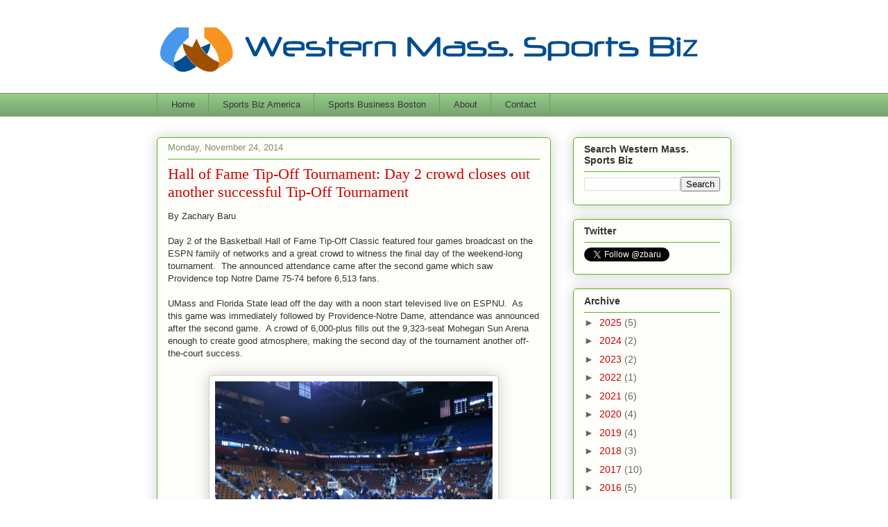

--- FILE ---
content_type: text/html; charset=UTF-8
request_url: http://www.westernmasssportsbiz.com/2014/
body_size: 23651
content:
<!DOCTYPE html>
<html class='v2' dir='ltr' lang='en'>
<head>
<link href='https://www.blogger.com/static/v1/widgets/335934321-css_bundle_v2.css' rel='stylesheet' type='text/css'/>
<meta content='width=1100' name='viewport'/>
<meta content='text/html; charset=UTF-8' http-equiv='Content-Type'/>
<meta content='blogger' name='generator'/>
<link href='http://www.westernmasssportsbiz.com/favicon.ico' rel='icon' type='image/x-icon'/>
<link href='http://www.westernmasssportsbiz.com/2014/' rel='canonical'/>
<link rel="alternate" type="application/atom+xml" title="Western Mass. Sports Biz - Atom" href="http://www.westernmasssportsbiz.com/feeds/posts/default" />
<link rel="alternate" type="application/rss+xml" title="Western Mass. Sports Biz - RSS" href="http://www.westernmasssportsbiz.com/feeds/posts/default?alt=rss" />
<link rel="service.post" type="application/atom+xml" title="Western Mass. Sports Biz - Atom" href="https://www.blogger.com/feeds/4348027740708303344/posts/default" />
<!--Can't find substitution for tag [blog.ieCssRetrofitLinks]-->
<meta content='http://www.westernmasssportsbiz.com/2014/' property='og:url'/>
<meta content='Western Mass. Sports Biz' property='og:title'/>
<meta content='' property='og:description'/>
<title>Western Mass. Sports Biz: 2014</title>
<style id='page-skin-1' type='text/css'><!--
/*
-----------------------------------------------
Blogger Template Style
Name:     Awesome Inc.
Designer: Tina Chen
URL:      tinachen.org
----------------------------------------------- */
/* Content
----------------------------------------------- */
body {
font: normal normal 13px Arial, Tahoma, Helvetica, FreeSans, sans-serif;
color: #333333;
background: transparent none repeat scroll top left;
}
html body .content-outer {
min-width: 0;
max-width: 100%;
width: 100%;
}
a:link {
text-decoration: none;
color: #cc0000;
}
a:visited {
text-decoration: none;
color: #3d85c6;
}
a:hover {
text-decoration: underline;
color: #f1c232;
}
.body-fauxcolumn-outer .cap-top {
position: absolute;
z-index: 1;
height: 276px;
width: 100%;
background: transparent none repeat-x scroll top left;
_background-image: none;
}
/* Columns
----------------------------------------------- */
.content-inner {
padding: 0;
}
.header-inner .section {
margin: 0 16px;
}
.tabs-inner .section {
margin: 0 16px;
}
.main-inner {
padding-top: 30px;
}
.main-inner .column-center-inner,
.main-inner .column-left-inner,
.main-inner .column-right-inner {
padding: 0 5px;
}
*+html body .main-inner .column-center-inner {
margin-top: -30px;
}
#layout .main-inner .column-center-inner {
margin-top: 0;
}
/* Header
----------------------------------------------- */
.header-outer {
margin: 0 0 0 0;
background: transparent none repeat scroll 0 0;
}
.Header h1 {
font: normal normal 48px Georgia, Utopia, 'Palatino Linotype', Palatino, serif;
color: #333333;
text-shadow: 0 0 -1px #000000;
}
.Header h1 a {
color: #333333;
}
.Header .description {
font: normal normal 20px Georgia, Utopia, 'Palatino Linotype', Palatino, serif;
color: #80906a;
}
.header-inner .Header .titlewrapper,
.header-inner .Header .descriptionwrapper {
padding-left: 0;
padding-right: 0;
margin-bottom: 0;
}
.header-inner .Header .titlewrapper {
padding-top: 22px;
}
/* Tabs
----------------------------------------------- */
.tabs-outer {
overflow: hidden;
position: relative;
background: #92ca88 url(//www.blogblog.com/1kt/awesomeinc/tabs_gradient_light.png) repeat scroll 0 0;
}
#layout .tabs-outer {
overflow: visible;
}
.tabs-cap-top, .tabs-cap-bottom {
position: absolute;
width: 100%;
border-top: 1px solid #80906a;
}
.tabs-cap-bottom {
bottom: 0;
}
.tabs-inner .widget li a {
display: inline-block;
margin: 0;
padding: .6em 1.5em;
font: normal normal 13px Arial, Tahoma, Helvetica, FreeSans, sans-serif;
color: #333333;
border-top: 1px solid #80906a;
border-bottom: 1px solid #80906a;
border-left: 1px solid #80906a;
height: 16px;
line-height: 16px;
}
.tabs-inner .widget li:last-child a {
border-right: 1px solid #80906a;
}
.tabs-inner .widget li.selected a, .tabs-inner .widget li a:hover {
background: #50704b url(//www.blogblog.com/1kt/awesomeinc/tabs_gradient_light.png) repeat-x scroll 0 -100px;
color: #ffffff;
}
/* Headings
----------------------------------------------- */
h2 {
font: normal bold 14px Arial, Tahoma, Helvetica, FreeSans, sans-serif;
color: #333333;
}
/* Widgets
----------------------------------------------- */
.main-inner .section {
margin: 0 27px;
padding: 0;
}
.main-inner .column-left-outer,
.main-inner .column-right-outer {
margin-top: 0;
}
#layout .main-inner .column-left-outer,
#layout .main-inner .column-right-outer {
margin-top: 0;
}
.main-inner .column-left-inner,
.main-inner .column-right-inner {
background: transparent none repeat 0 0;
-moz-box-shadow: 0 0 0 rgba(0, 0, 0, .2);
-webkit-box-shadow: 0 0 0 rgba(0, 0, 0, .2);
-goog-ms-box-shadow: 0 0 0 rgba(0, 0, 0, .2);
box-shadow: 0 0 0 rgba(0, 0, 0, .2);
-moz-border-radius: 5px;
-webkit-border-radius: 5px;
-goog-ms-border-radius: 5px;
border-radius: 5px;
}
#layout .main-inner .column-left-inner,
#layout .main-inner .column-right-inner {
margin-top: 0;
}
.sidebar .widget {
font: normal normal 14px Arial, Tahoma, Helvetica, FreeSans, sans-serif;
color: #333333;
}
.sidebar .widget a:link {
color: #cc0000;
}
.sidebar .widget a:visited {
color: #3d85c6;
}
.sidebar .widget a:hover {
color: #f1c232;
}
.sidebar .widget h2 {
text-shadow: 0 0 -1px #000000;
}
.main-inner .widget {
background-color: #fdfefa;
border: 1px solid #63b122;
padding: 0 15px 15px;
margin: 20px -16px;
-moz-box-shadow: 0 0 20px rgba(0, 0, 0, .2);
-webkit-box-shadow: 0 0 20px rgba(0, 0, 0, .2);
-goog-ms-box-shadow: 0 0 20px rgba(0, 0, 0, .2);
box-shadow: 0 0 20px rgba(0, 0, 0, .2);
-moz-border-radius: 5px;
-webkit-border-radius: 5px;
-goog-ms-border-radius: 5px;
border-radius: 5px;
}
.main-inner .widget h2 {
margin: 0 -0;
padding: .6em 0 .5em;
border-bottom: 1px solid transparent;
}
.footer-inner .widget h2 {
padding: 0 0 .4em;
border-bottom: 1px solid transparent;
}
.main-inner .widget h2 + div, .footer-inner .widget h2 + div {
border-top: 1px solid #63b122;
padding-top: 8px;
}
.main-inner .widget .widget-content {
margin: 0 -0;
padding: 7px 0 0;
}
.main-inner .widget ul, .main-inner .widget #ArchiveList ul.flat {
margin: -8px -15px 0;
padding: 0;
list-style: none;
}
.main-inner .widget #ArchiveList {
margin: -8px 0 0;
}
.main-inner .widget ul li, .main-inner .widget #ArchiveList ul.flat li {
padding: .5em 15px;
text-indent: 0;
color: #666666;
border-top: 0 solid #63b122;
border-bottom: 1px solid transparent;
}
.main-inner .widget #ArchiveList ul li {
padding-top: .25em;
padding-bottom: .25em;
}
.main-inner .widget ul li:first-child, .main-inner .widget #ArchiveList ul.flat li:first-child {
border-top: none;
}
.main-inner .widget ul li:last-child, .main-inner .widget #ArchiveList ul.flat li:last-child {
border-bottom: none;
}
.post-body {
position: relative;
}
.main-inner .widget .post-body ul {
padding: 0 2.5em;
margin: .5em 0;
list-style: disc;
}
.main-inner .widget .post-body ul li {
padding: 0.25em 0;
margin-bottom: .25em;
color: #333333;
border: none;
}
.footer-inner .widget ul {
padding: 0;
list-style: none;
}
.widget .zippy {
color: #666666;
}
/* Posts
----------------------------------------------- */
body .main-inner .Blog {
padding: 0;
margin-bottom: 1em;
background-color: transparent;
border: none;
-moz-box-shadow: 0 0 0 rgba(0, 0, 0, 0);
-webkit-box-shadow: 0 0 0 rgba(0, 0, 0, 0);
-goog-ms-box-shadow: 0 0 0 rgba(0, 0, 0, 0);
box-shadow: 0 0 0 rgba(0, 0, 0, 0);
}
.main-inner .section:last-child .Blog:last-child {
padding: 0;
margin-bottom: 1em;
}
.main-inner .widget h2.date-header {
margin: 0 -15px 1px;
padding: 0 0 0 0;
font: normal normal 13px Arial, Tahoma, Helvetica, FreeSans, sans-serif;
color: #80906a;
background: transparent none no-repeat scroll top left;
border-top: 0 solid #63b122;
border-bottom: 1px solid transparent;
-moz-border-radius-topleft: 0;
-moz-border-radius-topright: 0;
-webkit-border-top-left-radius: 0;
-webkit-border-top-right-radius: 0;
border-top-left-radius: 0;
border-top-right-radius: 0;
position: static;
bottom: 100%;
right: 15px;
text-shadow: 0 0 -1px #000000;
}
.main-inner .widget h2.date-header span {
font: normal normal 13px Arial, Tahoma, Helvetica, FreeSans, sans-serif;
display: block;
padding: .5em 15px;
border-left: 0 solid #63b122;
border-right: 0 solid #63b122;
}
.date-outer {
position: relative;
margin: 30px 0 20px;
padding: 0 15px;
background-color: #fdfefa;
border: 1px solid #63b122;
-moz-box-shadow: 0 0 20px rgba(0, 0, 0, .2);
-webkit-box-shadow: 0 0 20px rgba(0, 0, 0, .2);
-goog-ms-box-shadow: 0 0 20px rgba(0, 0, 0, .2);
box-shadow: 0 0 20px rgba(0, 0, 0, .2);
-moz-border-radius: 5px;
-webkit-border-radius: 5px;
-goog-ms-border-radius: 5px;
border-radius: 5px;
}
.date-outer:first-child {
margin-top: 0;
}
.date-outer:last-child {
margin-bottom: 20px;
-moz-border-radius-bottomleft: 5px;
-moz-border-radius-bottomright: 5px;
-webkit-border-bottom-left-radius: 5px;
-webkit-border-bottom-right-radius: 5px;
-goog-ms-border-bottom-left-radius: 5px;
-goog-ms-border-bottom-right-radius: 5px;
border-bottom-left-radius: 5px;
border-bottom-right-radius: 5px;
}
.date-posts {
margin: 0 -0;
padding: 0 0;
clear: both;
}
.post-outer, .inline-ad {
border-top: 1px solid #63b122;
margin: 0 -0;
padding: 15px 0;
}
.post-outer {
padding-bottom: 10px;
}
.post-outer:first-child {
padding-top: 0;
border-top: none;
}
.post-outer:last-child, .inline-ad:last-child {
border-bottom: none;
}
.post-body {
position: relative;
}
.post-body img {
padding: 8px;
background: #ffffff;
border: 1px solid #cccccc;
-moz-box-shadow: 0 0 20px rgba(0, 0, 0, .2);
-webkit-box-shadow: 0 0 20px rgba(0, 0, 0, .2);
box-shadow: 0 0 20px rgba(0, 0, 0, .2);
-moz-border-radius: 5px;
-webkit-border-radius: 5px;
border-radius: 5px;
}
h3.post-title, h4 {
font: normal normal 22px Georgia, Utopia, 'Palatino Linotype', Palatino, serif;
color: #cc0000;
}
h3.post-title a {
font: normal normal 22px Georgia, Utopia, 'Palatino Linotype', Palatino, serif;
color: #cc0000;
}
h3.post-title a:hover {
color: #f1c232;
text-decoration: underline;
}
.post-header {
margin: 0 0 1em;
}
.post-body {
line-height: 1.4;
}
.post-outer h2 {
color: #333333;
}
.post-footer {
margin: 1.5em 0 0;
}
#blog-pager {
padding: 15px;
font-size: 120%;
background-color: #fdfefa;
border: 1px solid #63b122;
-moz-box-shadow: 0 0 20px rgba(0, 0, 0, .2);
-webkit-box-shadow: 0 0 20px rgba(0, 0, 0, .2);
-goog-ms-box-shadow: 0 0 20px rgba(0, 0, 0, .2);
box-shadow: 0 0 20px rgba(0, 0, 0, .2);
-moz-border-radius: 5px;
-webkit-border-radius: 5px;
-goog-ms-border-radius: 5px;
border-radius: 5px;
-moz-border-radius-topleft: 5px;
-moz-border-radius-topright: 5px;
-webkit-border-top-left-radius: 5px;
-webkit-border-top-right-radius: 5px;
-goog-ms-border-top-left-radius: 5px;
-goog-ms-border-top-right-radius: 5px;
border-top-left-radius: 5px;
border-top-right-radius-topright: 5px;
margin-top: 1em;
}
.blog-feeds, .post-feeds {
margin: 1em 0;
text-align: center;
color: #333333;
}
.blog-feeds a, .post-feeds a {
color: #cc0000;
}
.blog-feeds a:visited, .post-feeds a:visited {
color: #3d85c6;
}
.blog-feeds a:hover, .post-feeds a:hover {
color: #f1c232;
}
.post-outer .comments {
margin-top: 2em;
}
/* Comments
----------------------------------------------- */
.comments .comments-content .icon.blog-author {
background-repeat: no-repeat;
background-image: url([data-uri]);
}
.comments .comments-content .loadmore a {
border-top: 1px solid #80906a;
border-bottom: 1px solid #80906a;
}
.comments .continue {
border-top: 2px solid #80906a;
}
/* Footer
----------------------------------------------- */
.footer-outer {
margin: -20px 0 -1px;
padding: 20px 0 0;
color: #333333;
overflow: hidden;
}
.footer-fauxborder-left {
border-top: 1px solid #63b122;
background: #fdfefa none repeat scroll 0 0;
-moz-box-shadow: 0 0 20px rgba(0, 0, 0, .2);
-webkit-box-shadow: 0 0 20px rgba(0, 0, 0, .2);
-goog-ms-box-shadow: 0 0 20px rgba(0, 0, 0, .2);
box-shadow: 0 0 20px rgba(0, 0, 0, .2);
margin: 0 -20px;
}
/* Mobile
----------------------------------------------- */
body.mobile {
background-size: auto;
}
.mobile .body-fauxcolumn-outer {
background: transparent none repeat scroll top left;
}
*+html body.mobile .main-inner .column-center-inner {
margin-top: 0;
}
.mobile .main-inner .widget {
padding: 0 0 15px;
}
.mobile .main-inner .widget h2 + div,
.mobile .footer-inner .widget h2 + div {
border-top: none;
padding-top: 0;
}
.mobile .footer-inner .widget h2 {
padding: 0.5em 0;
border-bottom: none;
}
.mobile .main-inner .widget .widget-content {
margin: 0;
padding: 7px 0 0;
}
.mobile .main-inner .widget ul,
.mobile .main-inner .widget #ArchiveList ul.flat {
margin: 0 -15px 0;
}
.mobile .main-inner .widget h2.date-header {
right: 0;
}
.mobile .date-header span {
padding: 0.4em 0;
}
.mobile .date-outer:first-child {
margin-bottom: 0;
border: 1px solid #63b122;
-moz-border-radius-topleft: 5px;
-moz-border-radius-topright: 5px;
-webkit-border-top-left-radius: 5px;
-webkit-border-top-right-radius: 5px;
-goog-ms-border-top-left-radius: 5px;
-goog-ms-border-top-right-radius: 5px;
border-top-left-radius: 5px;
border-top-right-radius: 5px;
}
.mobile .date-outer {
border-color: #63b122;
border-width: 0 1px 1px;
}
.mobile .date-outer:last-child {
margin-bottom: 0;
}
.mobile .main-inner {
padding: 0;
}
.mobile .header-inner .section {
margin: 0;
}
.mobile .post-outer, .mobile .inline-ad {
padding: 5px 0;
}
.mobile .tabs-inner .section {
margin: 0 10px;
}
.mobile .main-inner .widget h2 {
margin: 0;
padding: 0;
}
.mobile .main-inner .widget h2.date-header span {
padding: 0;
}
.mobile .main-inner .widget .widget-content {
margin: 0;
padding: 7px 0 0;
}
.mobile #blog-pager {
border: 1px solid transparent;
background: #fdfefa none repeat scroll 0 0;
}
.mobile .main-inner .column-left-inner,
.mobile .main-inner .column-right-inner {
background: transparent none repeat 0 0;
-moz-box-shadow: none;
-webkit-box-shadow: none;
-goog-ms-box-shadow: none;
box-shadow: none;
}
.mobile .date-posts {
margin: 0;
padding: 0;
}
.mobile .footer-fauxborder-left {
margin: 0;
border-top: inherit;
}
.mobile .main-inner .section:last-child .Blog:last-child {
margin-bottom: 0;
}
.mobile-index-contents {
color: #333333;
}
.mobile .mobile-link-button {
background: #cc0000 url(//www.blogblog.com/1kt/awesomeinc/tabs_gradient_light.png) repeat scroll 0 0;
}
.mobile-link-button a:link, .mobile-link-button a:visited {
color: #ffffff;
}
.mobile .tabs-inner .PageList .widget-content {
background: transparent;
border-top: 1px solid;
border-color: #80906a;
color: #333333;
}
.mobile .tabs-inner .PageList .widget-content .pagelist-arrow {
border-left: 1px solid #80906a;
}

--></style>
<style id='template-skin-1' type='text/css'><!--
body {
min-width: 860px;
}
.content-outer, .content-fauxcolumn-outer, .region-inner {
min-width: 860px;
max-width: 860px;
_width: 860px;
}
.main-inner .columns {
padding-left: 0px;
padding-right: 260px;
}
.main-inner .fauxcolumn-center-outer {
left: 0px;
right: 260px;
/* IE6 does not respect left and right together */
_width: expression(this.parentNode.offsetWidth -
parseInt("0px") -
parseInt("260px") + 'px');
}
.main-inner .fauxcolumn-left-outer {
width: 0px;
}
.main-inner .fauxcolumn-right-outer {
width: 260px;
}
.main-inner .column-left-outer {
width: 0px;
right: 100%;
margin-left: -0px;
}
.main-inner .column-right-outer {
width: 260px;
margin-right: -260px;
}
#layout {
min-width: 0;
}
#layout .content-outer {
min-width: 0;
width: 800px;
}
#layout .region-inner {
min-width: 0;
width: auto;
}
body#layout div.add_widget {
padding: 8px;
}
body#layout div.add_widget a {
margin-left: 32px;
}
--></style>
<link href='https://www.blogger.com/dyn-css/authorization.css?targetBlogID=4348027740708303344&amp;zx=c34d3f29-afb2-4d42-9191-f0dfe701ff96' media='none' onload='if(media!=&#39;all&#39;)media=&#39;all&#39;' rel='stylesheet'/><noscript><link href='https://www.blogger.com/dyn-css/authorization.css?targetBlogID=4348027740708303344&amp;zx=c34d3f29-afb2-4d42-9191-f0dfe701ff96' rel='stylesheet'/></noscript>
<meta name='google-adsense-platform-account' content='ca-host-pub-1556223355139109'/>
<meta name='google-adsense-platform-domain' content='blogspot.com'/>

</head>
<body class='loading variant-renewable'>
<div class='navbar no-items section' id='navbar' name='Navbar'>
</div>
<div class='body-fauxcolumns'>
<div class='fauxcolumn-outer body-fauxcolumn-outer'>
<div class='cap-top'>
<div class='cap-left'></div>
<div class='cap-right'></div>
</div>
<div class='fauxborder-left'>
<div class='fauxborder-right'></div>
<div class='fauxcolumn-inner'>
</div>
</div>
<div class='cap-bottom'>
<div class='cap-left'></div>
<div class='cap-right'></div>
</div>
</div>
</div>
<div class='content'>
<div class='content-fauxcolumns'>
<div class='fauxcolumn-outer content-fauxcolumn-outer'>
<div class='cap-top'>
<div class='cap-left'></div>
<div class='cap-right'></div>
</div>
<div class='fauxborder-left'>
<div class='fauxborder-right'></div>
<div class='fauxcolumn-inner'>
</div>
</div>
<div class='cap-bottom'>
<div class='cap-left'></div>
<div class='cap-right'></div>
</div>
</div>
</div>
<div class='content-outer'>
<div class='content-cap-top cap-top'>
<div class='cap-left'></div>
<div class='cap-right'></div>
</div>
<div class='fauxborder-left content-fauxborder-left'>
<div class='fauxborder-right content-fauxborder-right'></div>
<div class='content-inner'>
<header>
<div class='header-outer'>
<div class='header-cap-top cap-top'>
<div class='cap-left'></div>
<div class='cap-right'></div>
</div>
<div class='fauxborder-left header-fauxborder-left'>
<div class='fauxborder-right header-fauxborder-right'></div>
<div class='region-inner header-inner'>
<div class='header section' id='header' name='Header'><div class='widget Header' data-version='1' id='Header1'>
<div id='header-inner'>
<a href='http://www.westernmasssportsbiz.com/' style='display: block'>
<img alt='Western Mass. Sports Biz' height='104px; ' id='Header1_headerimg' src='https://blogger.googleusercontent.com/img/b/R29vZ2xl/AVvXsEhy6TC9_4HrpCYQqTB9OlEX0TYpDGoKrzXfSvtm0pVQc4shQ4WhVzRLVG79DBUKLUn98eGtl8YTSp1K8LAcmKAA68IFONs0g1a0gLWlUl0EtfErumy42e-UMyaogCiaQDELjUvuAtmU9i-_/s828/my_Logo4.png' style='display: block' width='802px; '/>
</a>
</div>
</div></div>
</div>
</div>
<div class='header-cap-bottom cap-bottom'>
<div class='cap-left'></div>
<div class='cap-right'></div>
</div>
</div>
</header>
<div class='tabs-outer'>
<div class='tabs-cap-top cap-top'>
<div class='cap-left'></div>
<div class='cap-right'></div>
</div>
<div class='fauxborder-left tabs-fauxborder-left'>
<div class='fauxborder-right tabs-fauxborder-right'></div>
<div class='region-inner tabs-inner'>
<div class='tabs section' id='crosscol' name='Cross-Column'><div class='widget PageList' data-version='1' id='PageList1'>
<h2>Pages</h2>
<div class='widget-content'>
<ul>
<li>
<a href='http://www.westernmasssportsbiz.com/'>Home</a>
</li>
<li>
<a href='http://www.sportsbizamerica.com'>Sports Biz America</a>
</li>
<li>
<a href='http://www.sportsbusinessboston.com/'>Sports Business Boston</a>
</li>
<li>
<a href='http://www.westernmasssportsbiz.com/p/about.html'>About</a>
</li>
<li>
<a href='http://www.westernmasssportsbiz.com/p/contact.html'>Contact</a>
</li>
</ul>
<div class='clear'></div>
</div>
</div></div>
<div class='tabs no-items section' id='crosscol-overflow' name='Cross-Column 2'></div>
</div>
</div>
<div class='tabs-cap-bottom cap-bottom'>
<div class='cap-left'></div>
<div class='cap-right'></div>
</div>
</div>
<div class='main-outer'>
<div class='main-cap-top cap-top'>
<div class='cap-left'></div>
<div class='cap-right'></div>
</div>
<div class='fauxborder-left main-fauxborder-left'>
<div class='fauxborder-right main-fauxborder-right'></div>
<div class='region-inner main-inner'>
<div class='columns fauxcolumns'>
<div class='fauxcolumn-outer fauxcolumn-center-outer'>
<div class='cap-top'>
<div class='cap-left'></div>
<div class='cap-right'></div>
</div>
<div class='fauxborder-left'>
<div class='fauxborder-right'></div>
<div class='fauxcolumn-inner'>
</div>
</div>
<div class='cap-bottom'>
<div class='cap-left'></div>
<div class='cap-right'></div>
</div>
</div>
<div class='fauxcolumn-outer fauxcolumn-left-outer'>
<div class='cap-top'>
<div class='cap-left'></div>
<div class='cap-right'></div>
</div>
<div class='fauxborder-left'>
<div class='fauxborder-right'></div>
<div class='fauxcolumn-inner'>
</div>
</div>
<div class='cap-bottom'>
<div class='cap-left'></div>
<div class='cap-right'></div>
</div>
</div>
<div class='fauxcolumn-outer fauxcolumn-right-outer'>
<div class='cap-top'>
<div class='cap-left'></div>
<div class='cap-right'></div>
</div>
<div class='fauxborder-left'>
<div class='fauxborder-right'></div>
<div class='fauxcolumn-inner'>
</div>
</div>
<div class='cap-bottom'>
<div class='cap-left'></div>
<div class='cap-right'></div>
</div>
</div>
<!-- corrects IE6 width calculation -->
<div class='columns-inner'>
<div class='column-center-outer'>
<div class='column-center-inner'>
<div class='main section' id='main' name='Main'><div class='widget Blog' data-version='1' id='Blog1'>
<div class='blog-posts hfeed'>

          <div class="date-outer">
        
<h2 class='date-header'><span>Monday, November 24, 2014</span></h2>

          <div class="date-posts">
        
<div class='post-outer'>
<div class='post hentry uncustomized-post-template' itemprop='blogPost' itemscope='itemscope' itemtype='http://schema.org/BlogPosting'>
<meta content='https://blogger.googleusercontent.com/img/b/R29vZ2xl/AVvXsEilXedV8y7mVSQO8-SqwX1XW7djE5Dc3DyW2VhSxhVSW_IGZzn8VniFDPZy0sydlEFAoGfveAjtE-h0YMWyc3uu6hwLzyFq3dDNQZqmXOllrpiJ6LDXO0a5Wo34xCj6fpUbr16Vi-6xkeYV/s1600/photo+1.JPG' itemprop='image_url'/>
<meta content='4348027740708303344' itemprop='blogId'/>
<meta content='4655062961982061343' itemprop='postId'/>
<a name='4655062961982061343'></a>
<h3 class='post-title entry-title' itemprop='name'>
<a href='http://www.westernmasssportsbiz.com/2014/11/hall-of-fame-tip-off-tournament-day-2.html'>Hall of Fame Tip-Off Tournament: Day 2 crowd closes out another successful Tip-Off Tournament</a>
</h3>
<div class='post-header'>
<div class='post-header-line-1'></div>
</div>
<div class='post-body entry-content' id='post-body-4655062961982061343' itemprop='description articleBody'>
By Zachary Baru<br />
<br />
Day 2 of the Basketball Hall of Fame Tip-Off Classic featured four games broadcast on the ESPN family of networks and a great crowd to witness the final day of the weekend-long tournament. &nbsp;The announced attendance came after the second game which saw Providence top Notre Dame 75-74 before 6,513 fans. <br />
<br />
UMass and Florida State lead off the day with a noon start televised live on ESPNU. &nbsp;As this game was immediately followed by Providence-Notre Dame, attendance was announced after the second game. &nbsp;A crowd of 6,000-plus fills out the 9,323-seat Mohegan Sun Arena enough to create good atmosphere, making the second day of the tournament another off-the-court success.<br />
<div class="separator" style="clear: both; text-align: center;">
<br /></div>
<table align="center" cellpadding="0" cellspacing="0" class="tr-caption-container" style="margin-left: auto; margin-right: auto; text-align: left;"><tbody>
<tr><td style="text-align: center;"><a href="https://blogger.googleusercontent.com/img/b/R29vZ2xl/AVvXsEilXedV8y7mVSQO8-SqwX1XW7djE5Dc3DyW2VhSxhVSW_IGZzn8VniFDPZy0sydlEFAoGfveAjtE-h0YMWyc3uu6hwLzyFq3dDNQZqmXOllrpiJ6LDXO0a5Wo34xCj6fpUbr16Vi-6xkeYV/s1600/photo+1.JPG" imageanchor="1" style="clear: left; margin-bottom: 1em; margin-left: auto; margin-right: auto;"><img border="0" height="298" src="https://blogger.googleusercontent.com/img/b/R29vZ2xl/AVvXsEilXedV8y7mVSQO8-SqwX1XW7djE5Dc3DyW2VhSxhVSW_IGZzn8VniFDPZy0sydlEFAoGfveAjtE-h0YMWyc3uu6hwLzyFq3dDNQZqmXOllrpiJ6LDXO0a5Wo34xCj6fpUbr16Vi-6xkeYV/s1600/photo+1.JPG" width="400" /></a></td></tr>
<tr><td class="tr-caption" style="text-align: center;">The 9,323-seat Mohegan Sun Arena in Uncasville, Connecticut</td></tr>
</tbody></table>
<span style="font-family: inherit;">Staging the tournament at Mohegan Sun is greatly beneficial for the Hall of Fame, as the resort casino makes for a weekend getaway for fans coming to attend the tournament. &nbsp;In addition to basketball, having Mohegan Sun as a venue allows fans more opportunities than just gaming, but also to dine at plenty of great restaurants, visit the Shops at Mohegan Sun, or even stay overnight at the hotel and spa. &nbsp;</span><br />
<br />
<span style="background-color: #fdfefa; line-height: 18.2000007629395px;"><span style="font-family: inherit;"><span style="color: #333333;">The eight-team, two-da</span>y tournament was&nbsp;played as the Tip-Off Classic between 1979 and 2005 at the Springfield Civic Center/MassMutual Center. &nbsp;Having the tournament at Mohegan Sun allows fans to come from all over the region and enjoy all that the resort casino has to offer, making the Tip-Off Tournament more enticing to fans visiting from areas throughout the Northeast.</span></span><br />
<span style="background-color: #fdfefa; line-height: 18.2000007629395px;"><span style="font-family: inherit;"><br /></span></span>
<span style="background-color: #fdfefa; line-height: 18.2000007629395px;"><i>Zach Baru can be followed <a href="http://twitter.com/zbaru">@zbaru</a> and reached at <a href="mailto:zachbaru@gmail.com">zachbaru@gmail.com</a>. &nbsp;He also blogs for <a href="http://sportsbusinessboston.com/">Sports Business Boston</a>.</i></span><br />
<div style="text-align: left;">
<br />
<a class="twitter-share-button" data-count="none" data-via="zbaru" href="https://twitter.com/share">Tweet</a><script src="//platform.twitter.com/widgets.js" type="text/javascript">
</script></div>
<div style='clear: both;'></div>
</div>
<div class='post-footer'>
<div class='post-footer-line post-footer-line-1'>
<span class='post-author vcard'>
</span>
<span class='post-timestamp'>
</span>
<span class='post-comment-link'>
<a class='comment-link' href='http://www.westernmasssportsbiz.com/2014/11/hall-of-fame-tip-off-tournament-day-2.html#comment-form' onclick=''>
No comments:
  </a>
</span>
<span class='post-icons'>
<span class='item-control blog-admin pid-1283403349'>
<a href='https://www.blogger.com/post-edit.g?blogID=4348027740708303344&postID=4655062961982061343&from=pencil' title='Edit Post'>
<img alt='' class='icon-action' height='18' src='https://resources.blogblog.com/img/icon18_edit_allbkg.gif' width='18'/>
</a>
</span>
</span>
<div class='post-share-buttons goog-inline-block'>
<a class='goog-inline-block share-button sb-email' href='https://www.blogger.com/share-post.g?blogID=4348027740708303344&postID=4655062961982061343&target=email' target='_blank' title='Email This'><span class='share-button-link-text'>Email This</span></a><a class='goog-inline-block share-button sb-blog' href='https://www.blogger.com/share-post.g?blogID=4348027740708303344&postID=4655062961982061343&target=blog' onclick='window.open(this.href, "_blank", "height=270,width=475"); return false;' target='_blank' title='BlogThis!'><span class='share-button-link-text'>BlogThis!</span></a><a class='goog-inline-block share-button sb-twitter' href='https://www.blogger.com/share-post.g?blogID=4348027740708303344&postID=4655062961982061343&target=twitter' target='_blank' title='Share to X'><span class='share-button-link-text'>Share to X</span></a><a class='goog-inline-block share-button sb-facebook' href='https://www.blogger.com/share-post.g?blogID=4348027740708303344&postID=4655062961982061343&target=facebook' onclick='window.open(this.href, "_blank", "height=430,width=640"); return false;' target='_blank' title='Share to Facebook'><span class='share-button-link-text'>Share to Facebook</span></a><a class='goog-inline-block share-button sb-pinterest' href='https://www.blogger.com/share-post.g?blogID=4348027740708303344&postID=4655062961982061343&target=pinterest' target='_blank' title='Share to Pinterest'><span class='share-button-link-text'>Share to Pinterest</span></a>
</div>
</div>
<div class='post-footer-line post-footer-line-2'>
<span class='post-labels'>
</span>
</div>
<div class='post-footer-line post-footer-line-3'>
<span class='post-location'>
</span>
</div>
</div>
</div>
</div>

          </div></div>
        

          <div class="date-outer">
        
<h2 class='date-header'><span>Saturday, November 22, 2014</span></h2>

          <div class="date-posts">
        
<div class='post-outer'>
<div class='post hentry uncustomized-post-template' itemprop='blogPost' itemscope='itemscope' itemtype='http://schema.org/BlogPosting'>
<meta content='https://blogger.googleusercontent.com/img/b/R29vZ2xl/AVvXsEjmd-8u8WabX3Ea5xhI3L4nB_LS9mD9_3XtJI5cFPddQKVio7_IrbjBA64T_LaOQoSs4YX2hSF38SEB3GdQYMeTHOJgg0Vezx7L5BBPXWwOn0zvz5ExugFwKlBHiiNpX6WYvE8FG7KK7YiR/s1600/photo+2.JPG' itemprop='image_url'/>
<meta content='4348027740708303344' itemprop='blogId'/>
<meta content='5988551166439772538' itemprop='postId'/>
<a name='5988551166439772538'></a>
<h3 class='post-title entry-title' itemprop='name'>
<a href='http://www.westernmasssportsbiz.com/2014/11/hall-of-fame-tip-off-tournament-umass_22.html'>Hall of Fame Tip-Off Tournament: UMass and Tip-Off, the perfect match</a>
</h3>
<div class='post-header'>
<div class='post-header-line-1'></div>
</div>
<div class='post-body entry-content' id='post-body-5988551166439772538' itemprop='description articleBody'>
By Zachary Baru<br />
<br />
UNCASVILLE - For a typical early-season college basketball tournament, any noon start on &nbsp;a Saturday might be a challenging time to get people in the gate, but at the Basketball Hall of Fame Tip-Off Tournament, the party was just beginning.<br />
<br />
As the University of Massachusetts faced Notre Dame to begin the weekend-long tournament, the Mohegan Sun arena was filled with alumni and fans for both teams, making for a great atmosphere in the 9,323-seat arena. &nbsp;Although not sold out, much of the lower level was full for the late arriving Saturday afternoon crowd. &nbsp;The balcony remained about half-full, creating an energetic crowd without the typical student sections seen on campus sites. <br />
<br />
<a href="https://blogger.googleusercontent.com/img/b/R29vZ2xl/AVvXsEjmd-8u8WabX3Ea5xhI3L4nB_LS9mD9_3XtJI5cFPddQKVio7_IrbjBA64T_LaOQoSs4YX2hSF38SEB3GdQYMeTHOJgg0Vezx7L5BBPXWwOn0zvz5ExugFwKlBHiiNpX6WYvE8FG7KK7YiR/s1600/photo+2.JPG" imageanchor="1" style="clear: right; float: right; margin-bottom: 1em; margin-left: 1em;"><img border="0" height="239" src="https://blogger.googleusercontent.com/img/b/R29vZ2xl/AVvXsEjmd-8u8WabX3Ea5xhI3L4nB_LS9mD9_3XtJI5cFPddQKVio7_IrbjBA64T_LaOQoSs4YX2hSF38SEB3GdQYMeTHOJgg0Vezx7L5BBPXWwOn0zvz5ExugFwKlBHiiNpX6WYvE8FG7KK7YiR/s1600/photo+2.JPG" width="320" /></a>With the strong following of UMass fans in the region, and the abundance of Notre Dame fans across the nation, the tournament started off on the right foot. &nbsp;UMass has played games in prior seasons at the Mohegan Sun Arena, and this game with its difficult starting time proved that UMass fans can and will make the trip to support their team. <br />
<br />
Hopefully tomorrow's game with Florida State will attract a similar crowd, possibly giving reason for UMass to be included in this growing national tournament in future seasons. &nbsp;Although this tournament &nbsp;is held at the Mohegan Sun Arena, having a Western Massachusetts presence in the Hall of Fame's tournament is important, especially with the drawing power UMass can bring.<br />
<br />
Although division I scheduling is no easy feat, and must be done long in advance, hopefully both UMass and the Hall of Fame can make an appearance happen again in the near future. &nbsp;As both the Hall of Fame and UMass represent Western Mass., both would benefit from keeping UMass involved in a tournament that has such a rich tradition in the region.<br />
<br />
<i>Zach Baru can be followed <a href="http://twitter.com/zbaru">@zbaru</a> and reached at <a href="mailto:zachbaru@gmail.com">zachbaru@gmail.com</a>. &nbsp;He also blogs for <a href="http://sportsbusinessboston.com/">Sports Business Boston</a>.</i><br />
<br />
<div style="text-align: left;">
<a class="twitter-share-button" data-count="none" data-via="zbaru" href="https://twitter.com/share">Tweet</a><script src="//platform.twitter.com/widgets.js" type="text/javascript">
</script></div>
<div style='clear: both;'></div>
</div>
<div class='post-footer'>
<div class='post-footer-line post-footer-line-1'>
<span class='post-author vcard'>
</span>
<span class='post-timestamp'>
</span>
<span class='post-comment-link'>
<a class='comment-link' href='http://www.westernmasssportsbiz.com/2014/11/hall-of-fame-tip-off-tournament-umass_22.html#comment-form' onclick=''>
No comments:
  </a>
</span>
<span class='post-icons'>
<span class='item-control blog-admin pid-1283403349'>
<a href='https://www.blogger.com/post-edit.g?blogID=4348027740708303344&postID=5988551166439772538&from=pencil' title='Edit Post'>
<img alt='' class='icon-action' height='18' src='https://resources.blogblog.com/img/icon18_edit_allbkg.gif' width='18'/>
</a>
</span>
</span>
<div class='post-share-buttons goog-inline-block'>
<a class='goog-inline-block share-button sb-email' href='https://www.blogger.com/share-post.g?blogID=4348027740708303344&postID=5988551166439772538&target=email' target='_blank' title='Email This'><span class='share-button-link-text'>Email This</span></a><a class='goog-inline-block share-button sb-blog' href='https://www.blogger.com/share-post.g?blogID=4348027740708303344&postID=5988551166439772538&target=blog' onclick='window.open(this.href, "_blank", "height=270,width=475"); return false;' target='_blank' title='BlogThis!'><span class='share-button-link-text'>BlogThis!</span></a><a class='goog-inline-block share-button sb-twitter' href='https://www.blogger.com/share-post.g?blogID=4348027740708303344&postID=5988551166439772538&target=twitter' target='_blank' title='Share to X'><span class='share-button-link-text'>Share to X</span></a><a class='goog-inline-block share-button sb-facebook' href='https://www.blogger.com/share-post.g?blogID=4348027740708303344&postID=5988551166439772538&target=facebook' onclick='window.open(this.href, "_blank", "height=430,width=640"); return false;' target='_blank' title='Share to Facebook'><span class='share-button-link-text'>Share to Facebook</span></a><a class='goog-inline-block share-button sb-pinterest' href='https://www.blogger.com/share-post.g?blogID=4348027740708303344&postID=5988551166439772538&target=pinterest' target='_blank' title='Share to Pinterest'><span class='share-button-link-text'>Share to Pinterest</span></a>
</div>
</div>
<div class='post-footer-line post-footer-line-2'>
<span class='post-labels'>
</span>
</div>
<div class='post-footer-line post-footer-line-3'>
<span class='post-location'>
</span>
</div>
</div>
</div>
</div>
<div class='post-outer'>
<div class='post hentry uncustomized-post-template' itemprop='blogPost' itemscope='itemscope' itemtype='http://schema.org/BlogPosting'>
<meta content='https://blogger.googleusercontent.com/img/b/R29vZ2xl/AVvXsEge-NiyxxfYniNHH8qN9Xb3shq-xQo4MywTlbYwc3NWloQIFvpbJBuBwHeEJaiybQB70dU-m8BeNjtrzTpULvy-7OiE3kVYTBA4swLBlU9q9n9mHfm1YXFCGmwtXYQZAF1-d1-ii2yw61y-/s1600/B3EMa4oIgAAA_BF.jpg-large.jpeg' itemprop='image_url'/>
<meta content='4348027740708303344' itemprop='blogId'/>
<meta content='8119223359318900971' itemprop='postId'/>
<a name='8119223359318900971'></a>
<h3 class='post-title entry-title' itemprop='name'>
<a href='http://www.westernmasssportsbiz.com/2014/11/hall-of-fame-tip-off-tournament-umass.html'>Hall of Fame Tip-Off Tournament: UMass and Notre Dame fans make trek to Mohegan</a>
</h3>
<div class='post-header'>
<div class='post-header-line-1'></div>
</div>
<div class='post-body entry-content' id='post-body-8119223359318900971' itemprop='description articleBody'>
By Zachary Baru<br />
<br />
UNCASVILLE - Day 1 of the Basketball Hall of Fame Tip-Off Tournament began with alumni from the University of Massachusetts and Notre Dame scattered through the stands of the Mohegan Sun Arena in Uncasville, Connecticut.<br />
<br />
<a href="https://blogger.googleusercontent.com/img/b/R29vZ2xl/AVvXsEge-NiyxxfYniNHH8qN9Xb3shq-xQo4MywTlbYwc3NWloQIFvpbJBuBwHeEJaiybQB70dU-m8BeNjtrzTpULvy-7OiE3kVYTBA4swLBlU9q9n9mHfm1YXFCGmwtXYQZAF1-d1-ii2yw61y-/s1600/B3EMa4oIgAAA_BF.jpg-large.jpeg" imageanchor="1" style="clear: left; float: left; margin-bottom: 1em; margin-right: 1em;"><img border="0" height="238" src="https://blogger.googleusercontent.com/img/b/R29vZ2xl/AVvXsEge-NiyxxfYniNHH8qN9Xb3shq-xQo4MywTlbYwc3NWloQIFvpbJBuBwHeEJaiybQB70dU-m8BeNjtrzTpULvy-7OiE3kVYTBA4swLBlU9q9n9mHfm1YXFCGmwtXYQZAF1-d1-ii2yw61y-/s1600/B3EMa4oIgAAA_BF.jpg-large.jpeg" width="320" /></a>Absent from the atmosphere of the arena was the typical student section, as alumni from both schools scattered the 9,323-seat venue. &nbsp;Besides the decent showing of UMass fans making the trip down from Amherst, there were a fair showing of Notre Dame fans making their presence known each time the Fighting Irish scored a basket.<br />
<br />
But make no mistake about it, as expected, this was by far a UMass crowd. &nbsp;With Thanksgiving approaching, it was no surprise that many of the students did not make the drive to Uncasville. &nbsp;At Day 1, it was the alumni that filled the void made up much of the crowd. <br />
<br />
The game, like all games at the weekend-long tournament, received national media coverage, airing live on ESPN 3. &nbsp;Seven of the tournament's eight games will be available live on ESPN 3, while tomorrow's UMass-Florida State game will be airing live on ESPNU at noon.<br />
<br />
<i>Zach Baru can be followed on Twitter <a href="http://twitter.com/zbaru">@zbaru </a>and reached at <a href="mailto:zachbaru@gmail.com">zachbaru@gmail.com</a>. &nbsp;He also blogs for <a href="http://sportsbusinessboston.com/">Sports Business Boston</a>.</i><br />
<br />
<div style="text-align: left;">
<a class="twitter-share-button" data-count="none" data-via="zbaru" href="https://twitter.com/share">Tweet</a><script src="//platform.twitter.com/widgets.js" type="text/javascript">
</script></div>
<div style='clear: both;'></div>
</div>
<div class='post-footer'>
<div class='post-footer-line post-footer-line-1'>
<span class='post-author vcard'>
</span>
<span class='post-timestamp'>
</span>
<span class='post-comment-link'>
<a class='comment-link' href='http://www.westernmasssportsbiz.com/2014/11/hall-of-fame-tip-off-tournament-umass.html#comment-form' onclick=''>
No comments:
  </a>
</span>
<span class='post-icons'>
<span class='item-control blog-admin pid-1283403349'>
<a href='https://www.blogger.com/post-edit.g?blogID=4348027740708303344&postID=8119223359318900971&from=pencil' title='Edit Post'>
<img alt='' class='icon-action' height='18' src='https://resources.blogblog.com/img/icon18_edit_allbkg.gif' width='18'/>
</a>
</span>
</span>
<div class='post-share-buttons goog-inline-block'>
<a class='goog-inline-block share-button sb-email' href='https://www.blogger.com/share-post.g?blogID=4348027740708303344&postID=8119223359318900971&target=email' target='_blank' title='Email This'><span class='share-button-link-text'>Email This</span></a><a class='goog-inline-block share-button sb-blog' href='https://www.blogger.com/share-post.g?blogID=4348027740708303344&postID=8119223359318900971&target=blog' onclick='window.open(this.href, "_blank", "height=270,width=475"); return false;' target='_blank' title='BlogThis!'><span class='share-button-link-text'>BlogThis!</span></a><a class='goog-inline-block share-button sb-twitter' href='https://www.blogger.com/share-post.g?blogID=4348027740708303344&postID=8119223359318900971&target=twitter' target='_blank' title='Share to X'><span class='share-button-link-text'>Share to X</span></a><a class='goog-inline-block share-button sb-facebook' href='https://www.blogger.com/share-post.g?blogID=4348027740708303344&postID=8119223359318900971&target=facebook' onclick='window.open(this.href, "_blank", "height=430,width=640"); return false;' target='_blank' title='Share to Facebook'><span class='share-button-link-text'>Share to Facebook</span></a><a class='goog-inline-block share-button sb-pinterest' href='https://www.blogger.com/share-post.g?blogID=4348027740708303344&postID=8119223359318900971&target=pinterest' target='_blank' title='Share to Pinterest'><span class='share-button-link-text'>Share to Pinterest</span></a>
</div>
</div>
<div class='post-footer-line post-footer-line-2'>
<span class='post-labels'>
</span>
</div>
<div class='post-footer-line post-footer-line-3'>
<span class='post-location'>
</span>
</div>
</div>
</div>
</div>
<div class='post-outer'>
<div class='post hentry uncustomized-post-template' itemprop='blogPost' itemscope='itemscope' itemtype='http://schema.org/BlogPosting'>
<meta content='https://blogger.googleusercontent.com/img/b/R29vZ2xl/AVvXsEglt2Ay1rbXW_8SDydnyNOO4qqQXYpWqU90Ic9BEM5IS-h0fYkpz4Sb6kfSBMxDYFHV6_rBOrrPAyQS2fi26tLSawaHvHSGR7fnWObQq9nRcsvxZhgM93WMwiL0reQKEvaVVoLSUx1Lv6ut/s1600/IMG_0138.JPG' itemprop='image_url'/>
<meta content='4348027740708303344' itemprop='blogId'/>
<meta content='2127720742402204965' itemprop='postId'/>
<a name='2127720742402204965'></a>
<h3 class='post-title entry-title' itemprop='name'>
<a href='http://www.westernmasssportsbiz.com/2014/11/coverage-of-hall-of-fame-tip-off.html'>Coverage of the Hall of Fame Tip-Off Tournament</a>
</h3>
<div class='post-header'>
<div class='post-header-line-1'></div>
</div>
<div class='post-body entry-content' id='post-body-2127720742402204965' itemprop='description articleBody'>
The 2014 Basketball Hall of Fame Tip-Off Tournament will be at Mohegan Sun Arena this weekend, and Western Mass. Sports Biz will be there to cover the event. &nbsp;Check back here for analysis and pictures from the tournament.<br />
<br />
<table cellpadding="0" cellspacing="0" class="tr-caption-container" style="clear: right; float: right; margin-bottom: 1em; text-align: right;"><tbody>
<tr><td style="text-align: center;"><a href="https://blogger.googleusercontent.com/img/b/R29vZ2xl/AVvXsEglt2Ay1rbXW_8SDydnyNOO4qqQXYpWqU90Ic9BEM5IS-h0fYkpz4Sb6kfSBMxDYFHV6_rBOrrPAyQS2fi26tLSawaHvHSGR7fnWObQq9nRcsvxZhgM93WMwiL0reQKEvaVVoLSUx1Lv6ut/s1600/IMG_0138.JPG" imageanchor="1" style="clear: right; margin-bottom: 1em; margin-left: auto; margin-right: auto;"><img border="0" height="238" src="https://blogger.googleusercontent.com/img/b/R29vZ2xl/AVvXsEglt2Ay1rbXW_8SDydnyNOO4qqQXYpWqU90Ic9BEM5IS-h0fYkpz4Sb6kfSBMxDYFHV6_rBOrrPAyQS2fi26tLSawaHvHSGR7fnWObQq9nRcsvxZhgM93WMwiL0reQKEvaVVoLSUx1Lv6ut/s1600/IMG_0138.JPG" width="320" /></a></td></tr>
<tr><td class="tr-caption" style="text-align: center;">The 2012 Hall of Fame Tip-Off Tournament at the Mohegan Sun Arena.</td></tr>
</tbody></table>
The eight-team, two-day tournament was&nbsp;played as the Tip-Off Classic between 1979 and 2005 at the Springfield Civic Center/MassMutual Center. &nbsp;The event will feature all eight games broadcast live on ESPN networks, one on ESPNU, and the remaining seven on ESPN3. &nbsp;It is the only exempt NCAA Division I college basketball tournament in New England, where teams receive exempted status for scheduling.<br />
<br />
The teams will include Massachusetts, Notre Dame, Florida State. Providence, United States Naval Academy, Northeastern, Manhattan, and Binghamton.<br />
<br />
The&nbsp;9,323 seat Mohegan Sun Arena in Uncasville, Connecticut opened in 2001, and rivals TD Garden for the biggest concert tours in New England each year. &nbsp;The arena has won many awards, and is ranked 3rd in the U.S. by&nbsp;<i>Billboard Magazine</i>.<br />
<br />
If you can't make it, check back here this weekend for coverage from the weekend-long event.<br />
<br />
<a class="twitter-share-button" data-count="none" data-via="zbaru" href="https://twitter.com/share">Tweet</a>
<div style='clear: both;'></div>
</div>
<div class='post-footer'>
<div class='post-footer-line post-footer-line-1'>
<span class='post-author vcard'>
</span>
<span class='post-timestamp'>
</span>
<span class='post-comment-link'>
<a class='comment-link' href='http://www.westernmasssportsbiz.com/2014/11/coverage-of-hall-of-fame-tip-off.html#comment-form' onclick=''>
No comments:
  </a>
</span>
<span class='post-icons'>
<span class='item-control blog-admin pid-1283403349'>
<a href='https://www.blogger.com/post-edit.g?blogID=4348027740708303344&postID=2127720742402204965&from=pencil' title='Edit Post'>
<img alt='' class='icon-action' height='18' src='https://resources.blogblog.com/img/icon18_edit_allbkg.gif' width='18'/>
</a>
</span>
</span>
<div class='post-share-buttons goog-inline-block'>
<a class='goog-inline-block share-button sb-email' href='https://www.blogger.com/share-post.g?blogID=4348027740708303344&postID=2127720742402204965&target=email' target='_blank' title='Email This'><span class='share-button-link-text'>Email This</span></a><a class='goog-inline-block share-button sb-blog' href='https://www.blogger.com/share-post.g?blogID=4348027740708303344&postID=2127720742402204965&target=blog' onclick='window.open(this.href, "_blank", "height=270,width=475"); return false;' target='_blank' title='BlogThis!'><span class='share-button-link-text'>BlogThis!</span></a><a class='goog-inline-block share-button sb-twitter' href='https://www.blogger.com/share-post.g?blogID=4348027740708303344&postID=2127720742402204965&target=twitter' target='_blank' title='Share to X'><span class='share-button-link-text'>Share to X</span></a><a class='goog-inline-block share-button sb-facebook' href='https://www.blogger.com/share-post.g?blogID=4348027740708303344&postID=2127720742402204965&target=facebook' onclick='window.open(this.href, "_blank", "height=430,width=640"); return false;' target='_blank' title='Share to Facebook'><span class='share-button-link-text'>Share to Facebook</span></a><a class='goog-inline-block share-button sb-pinterest' href='https://www.blogger.com/share-post.g?blogID=4348027740708303344&postID=2127720742402204965&target=pinterest' target='_blank' title='Share to Pinterest'><span class='share-button-link-text'>Share to Pinterest</span></a>
</div>
</div>
<div class='post-footer-line post-footer-line-2'>
<span class='post-labels'>
</span>
</div>
<div class='post-footer-line post-footer-line-3'>
<span class='post-location'>
</span>
</div>
</div>
</div>
</div>

          </div></div>
        

          <div class="date-outer">
        
<h2 class='date-header'><span>Friday, November 21, 2014</span></h2>

          <div class="date-posts">
        
<div class='post-outer'>
<div class='post hentry uncustomized-post-template' itemprop='blogPost' itemscope='itemscope' itemtype='http://schema.org/BlogPosting'>
<meta content='https://blogger.googleusercontent.com/img/b/R29vZ2xl/AVvXsEiOvx3SszoKkClvumvo5YxH-eGBr6PXgPNk3i3DlYCYNbwT476G81FIrVWFW2UY9taROEpVoOVGNEjVKnhoqX_7HLCza2GMcKS9vZzW3wZ_RUAOorRCLwGG90JIPX8ZhH-q5kRSMbNFQ3b_/s1600/photo-1.JPG' itemprop='image_url'/>
<meta content='4348027740708303344' itemprop='blogId'/>
<meta content='6014474338981684152' itemprop='postId'/>
<a name='6014474338981684152'></a>
<h3 class='post-title entry-title' itemprop='name'>
<a href='http://www.westernmasssportsbiz.com/2014/11/western-mass-sports-and-entertainment.html'>Western Mass. sports and entertainment to benefit from MGM Springfield</a>
</h3>
<div class='post-header'>
<div class='post-header-line-1'></div>
</div>
<div class='post-body entry-content' id='post-body-6014474338981684152' itemprop='description articleBody'>
By Zachary Baru<br />
<br />
As MGM Resorts International moves into the next phase of the development of their $800 million resort casino in Springfield, the sports and entertainment scene in Western Massachusetts is about to change along with the project, helping the city move toward becoming a vibrant entertainment destination. <br />
<br />
MGM has long discussed their intent in including the MassMutual Center in their entertainment plans. &nbsp;Having a company like MGM with deep ties to the entertainment industry will help Springfield attract popular events and benefit businesses throughout downtown and the entire region. &nbsp;Examples such as this will hopefully be the economic effect this region has been hoping for with the Expanded Gaming Act, a law passed in 2011 that allows up to three resort-style casinos and one slots parlor in Massachusetts. &nbsp;But what about already established sports and entertainment entities in Western Mass. such as the Springfield Falcons or the Basketball Hall of Fame?<br />
<br />
<div style="text-align: right;">
</div>
<table cellpadding="0" cellspacing="0" class="tr-caption-container" style="float: right; margin-left: 1em; text-align: right;"><tbody>
<tr><td style="text-align: center;"><a href="https://blogger.googleusercontent.com/img/b/R29vZ2xl/AVvXsEiOvx3SszoKkClvumvo5YxH-eGBr6PXgPNk3i3DlYCYNbwT476G81FIrVWFW2UY9taROEpVoOVGNEjVKnhoqX_7HLCza2GMcKS9vZzW3wZ_RUAOorRCLwGG90JIPX8ZhH-q5kRSMbNFQ3b_/s1600/photo-1.JPG" imageanchor="1" style="clear: right; margin-bottom: 1em; margin-left: auto; margin-right: auto;"><img border="0" height="238" src="https://blogger.googleusercontent.com/img/b/R29vZ2xl/AVvXsEiOvx3SszoKkClvumvo5YxH-eGBr6PXgPNk3i3DlYCYNbwT476G81FIrVWFW2UY9taROEpVoOVGNEjVKnhoqX_7HLCza2GMcKS9vZzW3wZ_RUAOorRCLwGG90JIPX8ZhH-q5kRSMbNFQ3b_/s1600/photo-1.JPG" width="320" /></a></td></tr>
<tr><td class="tr-caption" style="text-align: center;">The MassMutual Center in 2012, with seating for up to 8,000 for concerts.</td></tr>
</tbody></table>
For the Springfield Falcons, an influx of people in downtown Springfield can only mean a better opportunity to attract fans, especially those staying at the resort casino overnight in the proposed hotel tower. &nbsp;As for sponsorship, MGM Springfield has already sponsored the Falcons since 2012, and continues to be an extremely visible sponsor to this day. &nbsp;MGM Springfield has multiple one-ice advertisements at the MassMutual Center. &nbsp;MGM also showed its support of local sports as a sponsor of the Springfield Armor, becoming the team's presenting sponsor in 2013-14.<br />
<br />
The Basketball Hall of Fame will also benefit from the presence of the resort casino. &nbsp;MGM has already hosted multiple events at the Hall of Fame, including a career fair that attracted more than 600 last month, and an event held during the election on November 4 where hundreds of MGM supporters gathered to await and later celebrate the results of Ballot Question 3. &nbsp;While the Hall of Fame is already a major, if not the biggest tourist attraction for Springfield, the opportunity to have a resort casino destination just blocks away will prove to be extremely beneficial to the museum. <br />
<br />
Sports and entertainment has a long history alongside resort casinos, and hopefully that history will continue here in Springfield. &nbsp;Fortunately for the region, MGM has a rich tradition of hosting first-class concerts and sporting events, which will give Springfield the potential to become a destination for sports and entertainment in the region, competing with venues like the XL Center in Hartford and the Mohegan Sun Arena in Uncasville, Connecticut. <br />
<br />
In terms of infrastructure and transportation, Springfield will find itself in a competitive position once the doors to MGM Springfield open for the first time. &nbsp;Springfield's location in the region at the crossroads of Interstate 91 and Interstate 90 should attract casino-goers everywhere from Albany to the West, Vermont to the North and Hartford to the South. &nbsp;The renovation of Union Station in downtown Springfield coupled with the planned commuter rail from New Haven will be a much needed boost to the region's transit needs, allowing more people from across the region to access the revitalized downtown. &nbsp;The new Union Station will become a hub of transportation in the Pioneer Valley, creating a combined station for Amtrak, the proposed commuter rail, Peter Pan, Greyhound and the PVTA.<br />
<br />
Like many small markets, larger sports and entertainment events have overlooked Springfield for decades. &nbsp;The Springfield Civic Center opened in 1972 and has had many major tours over the years. &nbsp;Today, those are few and far between. &nbsp;The renovation of the Civic Center in 2005 was supposed to lure more concerts and events into the potentially 8,000-seat arena, but to this day the venue only sees a small handful of concerts each year. &nbsp;MGM Springfield now presents the opportunity to bring Springfield back to a city where first-class entertainment can be found year-round. &nbsp;The proximity of the MassMutual Center to the resort casino will create an opportunity for the arena and casino to feed off of one another, in a way many casinos cannot offer. &nbsp;Many current and proposed casinos do not have large arenas, giving Springfield the opportunity to be a true destination for entertainment, and a major player throughout the region in the competitive entertainment industry.<br />
<br />
<i>Zach Baru can be followed at <a href="http://twitter.com/zbaru">@zbaru</a> and reached at <a href="mailto:zachbaru@gmail.com">zachbaru@gmail.com</a>.</i>
<br />
<br />
<div style="text-align: left;">
<a class="twitter-share-button" data-count="none" data-via="zbaru" href="https://twitter.com/share">Tweet</a><script src="//platform.twitter.com/widgets.js" type="text/javascript">
</script></div>
<div style='clear: both;'></div>
</div>
<div class='post-footer'>
<div class='post-footer-line post-footer-line-1'>
<span class='post-author vcard'>
</span>
<span class='post-timestamp'>
</span>
<span class='post-comment-link'>
<a class='comment-link' href='http://www.westernmasssportsbiz.com/2014/11/western-mass-sports-and-entertainment.html#comment-form' onclick=''>
2 comments:
  </a>
</span>
<span class='post-icons'>
<span class='item-control blog-admin pid-1283403349'>
<a href='https://www.blogger.com/post-edit.g?blogID=4348027740708303344&postID=6014474338981684152&from=pencil' title='Edit Post'>
<img alt='' class='icon-action' height='18' src='https://resources.blogblog.com/img/icon18_edit_allbkg.gif' width='18'/>
</a>
</span>
</span>
<div class='post-share-buttons goog-inline-block'>
<a class='goog-inline-block share-button sb-email' href='https://www.blogger.com/share-post.g?blogID=4348027740708303344&postID=6014474338981684152&target=email' target='_blank' title='Email This'><span class='share-button-link-text'>Email This</span></a><a class='goog-inline-block share-button sb-blog' href='https://www.blogger.com/share-post.g?blogID=4348027740708303344&postID=6014474338981684152&target=blog' onclick='window.open(this.href, "_blank", "height=270,width=475"); return false;' target='_blank' title='BlogThis!'><span class='share-button-link-text'>BlogThis!</span></a><a class='goog-inline-block share-button sb-twitter' href='https://www.blogger.com/share-post.g?blogID=4348027740708303344&postID=6014474338981684152&target=twitter' target='_blank' title='Share to X'><span class='share-button-link-text'>Share to X</span></a><a class='goog-inline-block share-button sb-facebook' href='https://www.blogger.com/share-post.g?blogID=4348027740708303344&postID=6014474338981684152&target=facebook' onclick='window.open(this.href, "_blank", "height=430,width=640"); return false;' target='_blank' title='Share to Facebook'><span class='share-button-link-text'>Share to Facebook</span></a><a class='goog-inline-block share-button sb-pinterest' href='https://www.blogger.com/share-post.g?blogID=4348027740708303344&postID=6014474338981684152&target=pinterest' target='_blank' title='Share to Pinterest'><span class='share-button-link-text'>Share to Pinterest</span></a>
</div>
</div>
<div class='post-footer-line post-footer-line-2'>
<span class='post-labels'>
</span>
</div>
<div class='post-footer-line post-footer-line-3'>
<span class='post-location'>
</span>
</div>
</div>
</div>
</div>

          </div></div>
        

          <div class="date-outer">
        
<h2 class='date-header'><span>Thursday, October 30, 2014</span></h2>

          <div class="date-posts">
        
<div class='post-outer'>
<div class='post hentry uncustomized-post-template' itemprop='blogPost' itemscope='itemscope' itemtype='http://schema.org/BlogPosting'>
<meta content='4348027740708303344' itemprop='blogId'/>
<meta content='7631001894839363818' itemprop='postId'/>
<a name='7631001894839363818'></a>
<h3 class='post-title entry-title' itemprop='name'>
<a href='http://www.westernmasssportsbiz.com/2014/10/umass-basketball-reaches-out-to-local.html'>UMass basketball reaches out to local fans with free game against American International</a>
</h3>
<div class='post-header'>
<div class='post-header-line-1'></div>
</div>
<div class='post-body entry-content' id='post-body-7631001894839363818' itemprop='description articleBody'>
By Zachary Baru<br />
<br />
For the University of Massachusetts men's basketball team, tonight's exhibition against American International College is more than just a chance to get some practice before the season tips off on November 19. &nbsp;Thursday's exhibition will be a chance for the community to enjoy free basketball, and the opportunity to continue including another local college into the schedule.<br />
<br />
American International is no stranger to the Mullins Center, as the relationship with AIC has become somewhat of a tradition, bringing the Yellow Jackets to Amherst for yet another exhibition game. &nbsp;Partnering up with a local team like AIC reaffirms UMass basketball's emphasis on including the entire region in the schedule, in addition to UMass' appearance in Springfield later this year.<br />
<br />
UMass will be participating in the Basketball Hall of Fame Holiday Showcase, an event that keeps division I college basketball at the MassMutual Center following the absence of the Tip-Off Classic. &nbsp;UMass plays Florida Gulf Coast at the MassMutual Center on December 7.<br />
<br />
Tonight's game at the Mullins Center begins at 7 p.m., there is no radio broadcast. &nbsp;Last year's exhibition with American International drew 2,932 fans to the Mullins Center. &nbsp;With the success of the 2013-14 UMass men's basketball team and their NCAA tournament appearance, tonight's attendance could be significantly higher.<br />
<br />
Zach Baru can be followed on Twitter <a href="http://twitter.com/zbaru">@zbaru</a> and reached at <a href="mailto:zachbaru@gmail.com">zachbaru@gmail.com</a>.
<br />
<br />
<div style="text-align: left;">
<a class="twitter-share-button" data-count="none" data-via="zbaru" href="https://twitter.com/share">Tweet</a><script src="//platform.twitter.com/widgets.js" type="text/javascript">
</script></div>
<div style='clear: both;'></div>
</div>
<div class='post-footer'>
<div class='post-footer-line post-footer-line-1'>
<span class='post-author vcard'>
</span>
<span class='post-timestamp'>
</span>
<span class='post-comment-link'>
<a class='comment-link' href='http://www.westernmasssportsbiz.com/2014/10/umass-basketball-reaches-out-to-local.html#comment-form' onclick=''>
No comments:
  </a>
</span>
<span class='post-icons'>
<span class='item-control blog-admin pid-1283403349'>
<a href='https://www.blogger.com/post-edit.g?blogID=4348027740708303344&postID=7631001894839363818&from=pencil' title='Edit Post'>
<img alt='' class='icon-action' height='18' src='https://resources.blogblog.com/img/icon18_edit_allbkg.gif' width='18'/>
</a>
</span>
</span>
<div class='post-share-buttons goog-inline-block'>
<a class='goog-inline-block share-button sb-email' href='https://www.blogger.com/share-post.g?blogID=4348027740708303344&postID=7631001894839363818&target=email' target='_blank' title='Email This'><span class='share-button-link-text'>Email This</span></a><a class='goog-inline-block share-button sb-blog' href='https://www.blogger.com/share-post.g?blogID=4348027740708303344&postID=7631001894839363818&target=blog' onclick='window.open(this.href, "_blank", "height=270,width=475"); return false;' target='_blank' title='BlogThis!'><span class='share-button-link-text'>BlogThis!</span></a><a class='goog-inline-block share-button sb-twitter' href='https://www.blogger.com/share-post.g?blogID=4348027740708303344&postID=7631001894839363818&target=twitter' target='_blank' title='Share to X'><span class='share-button-link-text'>Share to X</span></a><a class='goog-inline-block share-button sb-facebook' href='https://www.blogger.com/share-post.g?blogID=4348027740708303344&postID=7631001894839363818&target=facebook' onclick='window.open(this.href, "_blank", "height=430,width=640"); return false;' target='_blank' title='Share to Facebook'><span class='share-button-link-text'>Share to Facebook</span></a><a class='goog-inline-block share-button sb-pinterest' href='https://www.blogger.com/share-post.g?blogID=4348027740708303344&postID=7631001894839363818&target=pinterest' target='_blank' title='Share to Pinterest'><span class='share-button-link-text'>Share to Pinterest</span></a>
</div>
</div>
<div class='post-footer-line post-footer-line-2'>
<span class='post-labels'>
</span>
</div>
<div class='post-footer-line post-footer-line-3'>
<span class='post-location'>
</span>
</div>
</div>
</div>
</div>

          </div></div>
        

          <div class="date-outer">
        
<h2 class='date-header'><span>Monday, September 1, 2014</span></h2>

          <div class="date-posts">
        
<div class='post-outer'>
<div class='post hentry uncustomized-post-template' itemprop='blogPost' itemscope='itemscope' itemtype='http://schema.org/BlogPosting'>
<meta content='4348027740708303344' itemprop='blogId'/>
<meta content='764926318480839569' itemprop='postId'/>
<a name='764926318480839569'></a>
<h3 class='post-title entry-title' itemprop='name'>
<a href='http://www.westernmasssportsbiz.com/2014/09/umass-draws-school-record-fbs.html'>UMass draws school-record FBS attendance Saturday at Gillette</a>
</h3>
<div class='post-header'>
<div class='post-header-line-1'></div>
</div>
<div class='post-body entry-content' id='post-body-764926318480839569' itemprop='description articleBody'>
By Zachary Baru<br />
<br />
In what was billed as "The Battle for the Bay State", the University of Massachusetts football team was topped by Boston College 31-7 Saturday before 30,479 at Gillette Stadium in Foxborough. &nbsp;The large crowd was good enough to become the highest attended home game for UMass since joining the Football Bowl Subdivision in 2012.<br />
<br />
The highest home attendance for UMass last season came against Miami, in front of 21,707 fans. &nbsp;The Minutemen finished 2013 with an average attendance of 15,830, the largest average in the history of the program.<br />
<br />
While the result on the field was not what the Minutemen hoped for, having the opportunity to play Boston College at Gillette Stadium gave the program added exposure in the Boston market. &nbsp;UMass plays two more games in Foxborough this season, facing Colorado on Saturday at 3, and against Eastern Michigan on October 18.<br />
<br />
The Boston market has always been important for UMass, which has played at least one game at Gillette Stadium since 2010. &nbsp;The Minutemen faced New Hampshire in the "Colonial Clash" at Gillette Stadium in both 2010 and 2011 during the end of the Football Championship Subdivision era.<br />
<br />
With 2014 attendance off to a good start, lets hope UMass can keep up the momentum with strong attendance this weekend, and continuing with the team's return to Amherst on September 27. <br />
<br />
<i>Zach Baru can be followed <a href="http://twitter.com/zbaru">@zbaru</a> and reached at <a href="mailto:zachbaru@gmail.com">zachbaru@gmail.com</a>.</i>
<br />
<br />
<div style="text-align: left;">
<a class="twitter-share-button" data-count="none" data-via="zbaru" href="https://twitter.com/share">Tweet</a><script src="//platform.twitter.com/widgets.js" type="text/javascript">
</script></div>
<div style='clear: both;'></div>
</div>
<div class='post-footer'>
<div class='post-footer-line post-footer-line-1'>
<span class='post-author vcard'>
</span>
<span class='post-timestamp'>
</span>
<span class='post-comment-link'>
<a class='comment-link' href='http://www.westernmasssportsbiz.com/2014/09/umass-draws-school-record-fbs.html#comment-form' onclick=''>
No comments:
  </a>
</span>
<span class='post-icons'>
<span class='item-control blog-admin pid-1283403349'>
<a href='https://www.blogger.com/post-edit.g?blogID=4348027740708303344&postID=764926318480839569&from=pencil' title='Edit Post'>
<img alt='' class='icon-action' height='18' src='https://resources.blogblog.com/img/icon18_edit_allbkg.gif' width='18'/>
</a>
</span>
</span>
<div class='post-share-buttons goog-inline-block'>
<a class='goog-inline-block share-button sb-email' href='https://www.blogger.com/share-post.g?blogID=4348027740708303344&postID=764926318480839569&target=email' target='_blank' title='Email This'><span class='share-button-link-text'>Email This</span></a><a class='goog-inline-block share-button sb-blog' href='https://www.blogger.com/share-post.g?blogID=4348027740708303344&postID=764926318480839569&target=blog' onclick='window.open(this.href, "_blank", "height=270,width=475"); return false;' target='_blank' title='BlogThis!'><span class='share-button-link-text'>BlogThis!</span></a><a class='goog-inline-block share-button sb-twitter' href='https://www.blogger.com/share-post.g?blogID=4348027740708303344&postID=764926318480839569&target=twitter' target='_blank' title='Share to X'><span class='share-button-link-text'>Share to X</span></a><a class='goog-inline-block share-button sb-facebook' href='https://www.blogger.com/share-post.g?blogID=4348027740708303344&postID=764926318480839569&target=facebook' onclick='window.open(this.href, "_blank", "height=430,width=640"); return false;' target='_blank' title='Share to Facebook'><span class='share-button-link-text'>Share to Facebook</span></a><a class='goog-inline-block share-button sb-pinterest' href='https://www.blogger.com/share-post.g?blogID=4348027740708303344&postID=764926318480839569&target=pinterest' target='_blank' title='Share to Pinterest'><span class='share-button-link-text'>Share to Pinterest</span></a>
</div>
</div>
<div class='post-footer-line post-footer-line-2'>
<span class='post-labels'>
</span>
</div>
<div class='post-footer-line post-footer-line-3'>
<span class='post-location'>
</span>
</div>
</div>
</div>
</div>

          </div></div>
        

          <div class="date-outer">
        
<h2 class='date-header'><span>Tuesday, June 10, 2014</span></h2>

          <div class="date-posts">
        
<div class='post-outer'>
<div class='post hentry uncustomized-post-template' itemprop='blogPost' itemscope='itemscope' itemtype='http://schema.org/BlogPosting'>
<meta content='4348027740708303344' itemprop='blogId'/>
<meta content='1602609197263129312' itemprop='postId'/>
<a name='1602609197263129312'></a>
<h3 class='post-title entry-title' itemprop='name'>
<a href='http://www.westernmasssportsbiz.com/2014/06/blue-sox-change-name-to-broaden-fan.html'>Blue Sox change name to broaden fan base, but will it work?</a>
</h3>
<div class='post-header'>
<div class='post-header-line-1'></div>
</div>
<div class='post-body entry-content' id='post-body-1602609197263129312' itemprop='description articleBody'>
By Zachary Baru<br />
<br />
The Holyoke Blue Sox wanted all of the region to know that they are the valley's team, and this came with a price. &nbsp;Hopefully that price won't cost them their core fans: those who live in Holyoke.<br />
<br />
Blue Sox management announced last month that the name would be changed to the Valley Blue Sox, dropping Holyoke, a name the team has had since 2008. &nbsp;Prior to 2008, the team was based in Concord, New Hampshire.<br />
<br />
Holyoke has a proud and rich history, and losing the baseball team which carries the city's name is unquestionably a loss for the Paper City. &nbsp;The attempt to extend the team's appeal beyond Holyoke is an understandable one, but will Holyoke fans be turned off?<br />
<br />
The fan reaction in Holyoke will be an interesting one. &nbsp;While the Blue Sox are clearly extending their reach into most of Western Massachusetts, is it worth the risk of turning off the local base? <br />
<br />
The Blue Sox are members of the New England Collegiate Baseball League, a collegiate summer baseball league funded in part by Major League Baseball.<br />
<br />
As important as the name is, simply having NECBL baseball in Holyoke is ultimately what is more important. &nbsp;Having the league play at 4,100-seat Mackenzie Stadium contributes to the Holyoke economy, bringing in fans buying anything from tickets to dinner. &nbsp;Between the additional tax revenue generated from fans coming into the city and the extra traffic given to local businesses, the Blue Sox continue to contribute to Holyoke's economy year after year. &nbsp;Whether the team's name is the Valley Blue Sox, the Holyoke Blue Sox, or for that matter Western Mass. Blue Sox, the important thing to remember is just how valuable this team is to the city of Holyoke.<br />
<br />
<i>Zach Baru can be followed <a href="http://twitter.com/zbaru">@zbaru</a> and reached at <a href="mailto:zachbaru@gmail.com">zachbaru@gmail.com</a>.</i>
<br />
<br />
<div style="text-align: left;">
<a class="twitter-share-button" data-count="none" data-via="zbaru" href="https://twitter.com/share">Tweet</a><script src="//platform.twitter.com/widgets.js" type="text/javascript">
</script></div>
<div style='clear: both;'></div>
</div>
<div class='post-footer'>
<div class='post-footer-line post-footer-line-1'>
<span class='post-author vcard'>
</span>
<span class='post-timestamp'>
</span>
<span class='post-comment-link'>
<a class='comment-link' href='http://www.westernmasssportsbiz.com/2014/06/blue-sox-change-name-to-broaden-fan.html#comment-form' onclick=''>
No comments:
  </a>
</span>
<span class='post-icons'>
<span class='item-control blog-admin pid-1283403349'>
<a href='https://www.blogger.com/post-edit.g?blogID=4348027740708303344&postID=1602609197263129312&from=pencil' title='Edit Post'>
<img alt='' class='icon-action' height='18' src='https://resources.blogblog.com/img/icon18_edit_allbkg.gif' width='18'/>
</a>
</span>
</span>
<div class='post-share-buttons goog-inline-block'>
<a class='goog-inline-block share-button sb-email' href='https://www.blogger.com/share-post.g?blogID=4348027740708303344&postID=1602609197263129312&target=email' target='_blank' title='Email This'><span class='share-button-link-text'>Email This</span></a><a class='goog-inline-block share-button sb-blog' href='https://www.blogger.com/share-post.g?blogID=4348027740708303344&postID=1602609197263129312&target=blog' onclick='window.open(this.href, "_blank", "height=270,width=475"); return false;' target='_blank' title='BlogThis!'><span class='share-button-link-text'>BlogThis!</span></a><a class='goog-inline-block share-button sb-twitter' href='https://www.blogger.com/share-post.g?blogID=4348027740708303344&postID=1602609197263129312&target=twitter' target='_blank' title='Share to X'><span class='share-button-link-text'>Share to X</span></a><a class='goog-inline-block share-button sb-facebook' href='https://www.blogger.com/share-post.g?blogID=4348027740708303344&postID=1602609197263129312&target=facebook' onclick='window.open(this.href, "_blank", "height=430,width=640"); return false;' target='_blank' title='Share to Facebook'><span class='share-button-link-text'>Share to Facebook</span></a><a class='goog-inline-block share-button sb-pinterest' href='https://www.blogger.com/share-post.g?blogID=4348027740708303344&postID=1602609197263129312&target=pinterest' target='_blank' title='Share to Pinterest'><span class='share-button-link-text'>Share to Pinterest</span></a>
</div>
</div>
<div class='post-footer-line post-footer-line-2'>
<span class='post-labels'>
</span>
</div>
<div class='post-footer-line post-footer-line-3'>
<span class='post-location'>
</span>
</div>
</div>
</div>
</div>

          </div></div>
        

          <div class="date-outer">
        
<h2 class='date-header'><span>Monday, May 26, 2014</span></h2>

          <div class="date-posts">
        
<div class='post-outer'>
<div class='post hentry uncustomized-post-template' itemprop='blogPost' itemscope='itemscope' itemtype='http://schema.org/BlogPosting'>
<meta content='4348027740708303344' itemprop='blogId'/>
<meta content='8889024549838121806' itemprop='postId'/>
<a name='8889024549838121806'></a>
<h3 class='post-title entry-title' itemprop='name'>
<a href='http://www.westernmasssportsbiz.com/2014/05/falcons-playoff-attendance-less-than.html'>Falcons playoff attendance less than satisfactory</a>
</h3>
<div class='post-header'>
<div class='post-header-line-1'></div>
</div>
<div class='post-body entry-content' id='post-body-8889024549838121806' itemprop='description articleBody'>
By Zachary Baru<br />
<div>
<br /></div>
<div>
It is every Springfield sports fan's favorite subject: attendance. &nbsp;As the Springfield Falcons experienced an early exit from the American Hockey League's Calder Cup playoffs, the unwanted subject arises once again.<br />
<br /></div>
<div>
Three home playoff games, three prime weekend dates, one attractive opponent. &nbsp;As the Falcons faced an opponent with the best opportunity of drawing fans, three Eastern Conference quarterfinal games at the MassMutual Center averaged 3,486 fans per game.<br />
<br />
Ticket sales can be tricky during the playoffs for minor league teams. &nbsp;Unlike the regular season, many of the promotions do not occur, causing teams to depend on strong walk-up sales.<br />
<br />
The Falcons opponent, the Providence Bruins, are always a top draw in Springfield due to their affiliation with the Boston Bruins. &nbsp;Facing the Bruins for three nights, all on weekends, was a golden opportunity for high attendance figures. &nbsp;That was not the case, as the highest attendance in Springfield came during the deciding game 5 when 4,427 fans saw the Bruins eliminate the Falcons from the playoffs with a 6-3 win. <br />
<br />
Games 2 and 3 in Springfield drew 2,753 and 3,278 respectively. &nbsp;The Falcons can do better, and they must. &nbsp;These are the the words we hate hearing, but are becoming all too common as the American Hockey League landscape continues to grow. &nbsp;For a top development league that includes large markets such as Chicago, Cleveland, and Charlotte - all within the top 25 U.S media markets - Springfield finds itself a small market in a league with big-market presence. &nbsp;Nielsen ranks the Springfield-Holyoke televison market 114th. &nbsp;Close rival Hartford is ranked 30th. <br />
<br />
So can Springfield survive in today's AHL? &nbsp;Of course it can. &nbsp;But as we hear so often, that determination can only be made by the support the franchise receives. &nbsp;As always, Bruce Landon continues his support, and Charlie and Sarah Pompea have been doing whatever it takes to keep this franchise in Springfield. &nbsp;Here's to hoping when next season comes, big crowds come along with it.<br />
<span style="font-size: x-small;"><br /></span>
<span style="font-size: x-small;">Source: Nielsen</span><br />
<br />
<i>Zach Baru can be followed <a href="http://twitter.com/zbaru">@zbaru</a> and reached at <a href="mailto:zachbaru@gmail.com">zachbaru@gmail.com</a>.</i></div>
<br />
<br />
<div style="text-align: left;">
<a class="twitter-share-button" data-count="none" data-via="zbaru" href="https://twitter.com/share">Tweet</a><script src="//platform.twitter.com/widgets.js" type="text/javascript">
</script></div>
<div style='clear: both;'></div>
</div>
<div class='post-footer'>
<div class='post-footer-line post-footer-line-1'>
<span class='post-author vcard'>
</span>
<span class='post-timestamp'>
</span>
<span class='post-comment-link'>
<a class='comment-link' href='http://www.westernmasssportsbiz.com/2014/05/falcons-playoff-attendance-less-than.html#comment-form' onclick=''>
No comments:
  </a>
</span>
<span class='post-icons'>
<span class='item-control blog-admin pid-1283403349'>
<a href='https://www.blogger.com/post-edit.g?blogID=4348027740708303344&postID=8889024549838121806&from=pencil' title='Edit Post'>
<img alt='' class='icon-action' height='18' src='https://resources.blogblog.com/img/icon18_edit_allbkg.gif' width='18'/>
</a>
</span>
</span>
<div class='post-share-buttons goog-inline-block'>
<a class='goog-inline-block share-button sb-email' href='https://www.blogger.com/share-post.g?blogID=4348027740708303344&postID=8889024549838121806&target=email' target='_blank' title='Email This'><span class='share-button-link-text'>Email This</span></a><a class='goog-inline-block share-button sb-blog' href='https://www.blogger.com/share-post.g?blogID=4348027740708303344&postID=8889024549838121806&target=blog' onclick='window.open(this.href, "_blank", "height=270,width=475"); return false;' target='_blank' title='BlogThis!'><span class='share-button-link-text'>BlogThis!</span></a><a class='goog-inline-block share-button sb-twitter' href='https://www.blogger.com/share-post.g?blogID=4348027740708303344&postID=8889024549838121806&target=twitter' target='_blank' title='Share to X'><span class='share-button-link-text'>Share to X</span></a><a class='goog-inline-block share-button sb-facebook' href='https://www.blogger.com/share-post.g?blogID=4348027740708303344&postID=8889024549838121806&target=facebook' onclick='window.open(this.href, "_blank", "height=430,width=640"); return false;' target='_blank' title='Share to Facebook'><span class='share-button-link-text'>Share to Facebook</span></a><a class='goog-inline-block share-button sb-pinterest' href='https://www.blogger.com/share-post.g?blogID=4348027740708303344&postID=8889024549838121806&target=pinterest' target='_blank' title='Share to Pinterest'><span class='share-button-link-text'>Share to Pinterest</span></a>
</div>
</div>
<div class='post-footer-line post-footer-line-2'>
<span class='post-labels'>
</span>
</div>
<div class='post-footer-line post-footer-line-3'>
<span class='post-location'>
</span>
</div>
</div>
</div>
</div>

          </div></div>
        

          <div class="date-outer">
        
<h2 class='date-header'><span>Thursday, April 10, 2014</span></h2>

          <div class="date-posts">
        
<div class='post-outer'>
<div class='post hentry uncustomized-post-template' itemprop='blogPost' itemscope='itemscope' itemtype='http://schema.org/BlogPosting'>
<meta content='4348027740708303344' itemprop='blogId'/>
<meta content='8515430045602686234' itemprop='postId'/>
<a name='8515430045602686234'></a>
<h3 class='post-title entry-title' itemprop='name'>
<a href='http://www.westernmasssportsbiz.com/2014/04/busy-stretch-awaits-massmutual-center.html'>Busy stretch awaits MassMutual Center, benefits local economy</a>
</h3>
<div class='post-header'>
<div class='post-header-line-1'></div>
</div>
<div class='post-body entry-content' id='post-body-8515430045602686234' itemprop='description articleBody'>
By Zachary Baru<br />
<br />
As the Springfield Falcons look ahead to the playoffs after capturing their second straight Northeast Division title, the MassMutual Center prepares for a busy stretch of everything from playoff hockey to commencements.<br />
<br />
This weekend, the Falcons wrap-up their regular season with two games, followed by a Justin Moore concert on April 15. &nbsp;This concert was originally scheduled for February, but a snow storm postponed the performance. &nbsp;The arena set-up will be an end stage configuration, with the stage between sections 11 and 22. <br />
<br />
Immediately following the concert will be an appearance by Disney on Ice, which will be from April 16-20. &nbsp;There are two Friday performances scheduled, followed by three on Saturday. <br />
<br />
Don't forget about the Falcons, whose American Hockey League Calder Cup Playoffs begin shortly after. &nbsp;As if that is not enough for April, on the 25th the Convention Center will hold the 2014 Bay Path Women's Leadership Conference with keynote speaker Barbara Walters. <br />
<br />
May will be commencement season for the MassMutual Center, with six colleges set to host their commencements in the arena between May 10th and May 31st. &nbsp;Colleges include Bay Path, Westfield State, American International, Springfield College, Springfield Technical and Holyoke Community.<br />
<br />
All of this means more economic activity in and around Springfield. &nbsp;The additional traffic downtown will support restaurants and other local businesses, while visitors to the region for the commencements will support hotels in the Springfield area. &nbsp;As people flock to the MassMutual Center in the coming months, the Pioneer Valley awaits the economic benefits such events can provide.<br />
<br />
<i>Zach Baru can be followed on Twitter <a href="http://twitter.com/zbaru">@zbaru</a> and reached at <a href="mailto:zachbaru@gmail.com">zachbaru@gmail.com</a>.</i>
<br />
<br />
<div style="text-align: left;">
<a class="twitter-share-button" data-count="none" data-via="zbaru" href="https://twitter.com/share">Tweet</a><script src="//platform.twitter.com/widgets.js" type="text/javascript">
</script></div>
<div style='clear: both;'></div>
</div>
<div class='post-footer'>
<div class='post-footer-line post-footer-line-1'>
<span class='post-author vcard'>
</span>
<span class='post-timestamp'>
</span>
<span class='post-comment-link'>
<a class='comment-link' href='http://www.westernmasssportsbiz.com/2014/04/busy-stretch-awaits-massmutual-center.html#comment-form' onclick=''>
No comments:
  </a>
</span>
<span class='post-icons'>
<span class='item-control blog-admin pid-1283403349'>
<a href='https://www.blogger.com/post-edit.g?blogID=4348027740708303344&postID=8515430045602686234&from=pencil' title='Edit Post'>
<img alt='' class='icon-action' height='18' src='https://resources.blogblog.com/img/icon18_edit_allbkg.gif' width='18'/>
</a>
</span>
</span>
<div class='post-share-buttons goog-inline-block'>
<a class='goog-inline-block share-button sb-email' href='https://www.blogger.com/share-post.g?blogID=4348027740708303344&postID=8515430045602686234&target=email' target='_blank' title='Email This'><span class='share-button-link-text'>Email This</span></a><a class='goog-inline-block share-button sb-blog' href='https://www.blogger.com/share-post.g?blogID=4348027740708303344&postID=8515430045602686234&target=blog' onclick='window.open(this.href, "_blank", "height=270,width=475"); return false;' target='_blank' title='BlogThis!'><span class='share-button-link-text'>BlogThis!</span></a><a class='goog-inline-block share-button sb-twitter' href='https://www.blogger.com/share-post.g?blogID=4348027740708303344&postID=8515430045602686234&target=twitter' target='_blank' title='Share to X'><span class='share-button-link-text'>Share to X</span></a><a class='goog-inline-block share-button sb-facebook' href='https://www.blogger.com/share-post.g?blogID=4348027740708303344&postID=8515430045602686234&target=facebook' onclick='window.open(this.href, "_blank", "height=430,width=640"); return false;' target='_blank' title='Share to Facebook'><span class='share-button-link-text'>Share to Facebook</span></a><a class='goog-inline-block share-button sb-pinterest' href='https://www.blogger.com/share-post.g?blogID=4348027740708303344&postID=8515430045602686234&target=pinterest' target='_blank' title='Share to Pinterest'><span class='share-button-link-text'>Share to Pinterest</span></a>
</div>
</div>
<div class='post-footer-line post-footer-line-2'>
<span class='post-labels'>
</span>
</div>
<div class='post-footer-line post-footer-line-3'>
<span class='post-location'>
</span>
</div>
</div>
</div>
</div>

          </div></div>
        

          <div class="date-outer">
        
<h2 class='date-header'><span>Friday, February 28, 2014</span></h2>

          <div class="date-posts">
        
<div class='post-outer'>
<div class='post hentry uncustomized-post-template' itemprop='blogPost' itemscope='itemscope' itemtype='http://schema.org/BlogPosting'>
<meta content='https://blogger.googleusercontent.com/img/b/R29vZ2xl/AVvXsEgH95Jniz_j2in-E0yCcFvhCqaQsjU5XRa9ohqen3PuNuhKrtIIyd1z2ktJtpShrwVwQxZvovNuDHiiFx7X1L0HeFpfrx5rvsXMUse0j_jQTqelGwHVu25uLZhScNj-jlZ-ewCqCpuVToIo/s1600/barclays_center_night.jpg' itemprop='image_url'/>
<meta content='4348027740708303344' itemprop='blogId'/>
<meta content='358944021976497953' itemprop='postId'/>
<a name='358944021976497953'></a>
<h3 class='post-title entry-title' itemprop='name'>
<a href='http://www.westernmasssportsbiz.com/2014/02/umass-basketball-is-worth-trip-to.html'>UMass basketball is worth the trip to Barclays</a>
</h3>
<div class='post-header'>
<div class='post-header-line-1'></div>
</div>
<div class='post-body entry-content' id='post-body-358944021976497953' itemprop='description articleBody'>
<div class="" style="clear: both; text-align: left;">
<a href="https://blogger.googleusercontent.com/img/b/R29vZ2xl/AVvXsEgH95Jniz_j2in-E0yCcFvhCqaQsjU5XRa9ohqen3PuNuhKrtIIyd1z2ktJtpShrwVwQxZvovNuDHiiFx7X1L0HeFpfrx5rvsXMUse0j_jQTqelGwHVu25uLZhScNj-jlZ-ewCqCpuVToIo/s1600/barclays_center_night.jpg" imageanchor="1" style="clear: right; float: right; margin-bottom: 1em; margin-left: 1em;"><img border="0" height="255" src="https://blogger.googleusercontent.com/img/b/R29vZ2xl/AVvXsEgH95Jniz_j2in-E0yCcFvhCqaQsjU5XRa9ohqen3PuNuhKrtIIyd1z2ktJtpShrwVwQxZvovNuDHiiFx7X1L0HeFpfrx5rvsXMUse0j_jQTqelGwHVu25uLZhScNj-jlZ-ewCqCpuVToIo/s1600/barclays_center_night.jpg" width="400" /></a>By Zachary Baru</div>
<br />
For anyone who has been fortunate enough to see a University of Massachusetts men's basketball game this season at the Mullins Center, you know how exciting and electrifying the experience can be. &nbsp;But in just over one week, tournament basketball will be a short day-trip away.<br />
<br />
The Atlantic 10 Basketball Championships will be returning to the Barclays Center in Brooklyn beginning March 12, running through March 16 with the championship game. &nbsp;The chance to see UMass show the conference why 2014 has been such a special season is one no fan should miss.<br />
<br />
This is far from a sales pitch. &nbsp;UMass fans should take advantage of the fact that the conference tournament is so close, and in one of the newest, most modern arenas in the country.<br />
<br />
Opened in September 2012, the Barclays Center seats 17,732 for basketball. &nbsp;The arena's modern amenities combined with its spectacular exterior design make the venue a must-see for sports fans. &nbsp;Any game at the Barclays Center would be great to see, but being able to support our Minutemen in New York City really is a great opportunity for Western Mass. fans.<br />
<br />
<a href="https://blogger.googleusercontent.com/img/b/R29vZ2xl/AVvXsEgHJcSO78ksNLT9BKpEHZnEBxaRStw9IuYXPR6bNSOXN-8G7BR2q_DSn_jbz8hWf_rBKwlo_s-X4H1UI6xnfKINaI0gIR51T6PouZrBgZVyFwxpeV8S7_QT3yj8WURy5F2Z20ISIBiXb-tU/s1600/Barclays+Center+3.jpg" imageanchor="1" style="clear: left; float: left; margin-bottom: 1em; margin-right: 1em;"><img border="0" height="265" src="https://blogger.googleusercontent.com/img/b/R29vZ2xl/AVvXsEgHJcSO78ksNLT9BKpEHZnEBxaRStw9IuYXPR6bNSOXN-8G7BR2q_DSn_jbz8hWf_rBKwlo_s-X4H1UI6xnfKINaI0gIR51T6PouZrBgZVyFwxpeV8S7_QT3yj8WURy5F2Z20ISIBiXb-tU/s1600/Barclays+Center+3.jpg" width="400" /></a>The Barclays Center sits on top of Atlantic Terminal, which is a hub for 9 subways, not to mention Long Island Rail Road as well. &nbsp;This extremely accessible location is part of what makes this New York venue so appealing. &nbsp;It can be reached by taking the 4 train from Grand Central Terminal, or the 2 train from Penn Station. &nbsp;It's that simple. &nbsp;Since parking is limited, your best bet is to either take Amtrak from Springfield, or Metro-North from New Haven, an easy hour drive south on Interstate 91. <br />
<br />
The Atlantic 10 Basketball Championships allow local fans a unique opportunity to see a highly competitive NCAA conference tournament game, relatively close to home - not to mention seeing UMass playing in New York City. &nbsp;So take the day, or make it into a weekend, and support the Minutemen as they head down to the bright lights of New York.<br />
<br />
<i>Zach Baru can be followed on Twitter <a href="http://twitter.com/zbaru">@zbaru</a> and reached at <a href="mailto:zachbaru@gmail.com">zachbaru@gmail.com</a>.</i>
<br />
<br />
<div style="text-align: left;">
<a class="twitter-share-button" data-count="none" data-via="zbaru" href="https://twitter.com/share">Tweet</a><script src="//platform.twitter.com/widgets.js" type="text/javascript">
</script></div>
<div style='clear: both;'></div>
</div>
<div class='post-footer'>
<div class='post-footer-line post-footer-line-1'>
<span class='post-author vcard'>
</span>
<span class='post-timestamp'>
</span>
<span class='post-comment-link'>
<a class='comment-link' href='http://www.westernmasssportsbiz.com/2014/02/umass-basketball-is-worth-trip-to.html#comment-form' onclick=''>
No comments:
  </a>
</span>
<span class='post-icons'>
<span class='item-control blog-admin pid-1283403349'>
<a href='https://www.blogger.com/post-edit.g?blogID=4348027740708303344&postID=358944021976497953&from=pencil' title='Edit Post'>
<img alt='' class='icon-action' height='18' src='https://resources.blogblog.com/img/icon18_edit_allbkg.gif' width='18'/>
</a>
</span>
</span>
<div class='post-share-buttons goog-inline-block'>
<a class='goog-inline-block share-button sb-email' href='https://www.blogger.com/share-post.g?blogID=4348027740708303344&postID=358944021976497953&target=email' target='_blank' title='Email This'><span class='share-button-link-text'>Email This</span></a><a class='goog-inline-block share-button sb-blog' href='https://www.blogger.com/share-post.g?blogID=4348027740708303344&postID=358944021976497953&target=blog' onclick='window.open(this.href, "_blank", "height=270,width=475"); return false;' target='_blank' title='BlogThis!'><span class='share-button-link-text'>BlogThis!</span></a><a class='goog-inline-block share-button sb-twitter' href='https://www.blogger.com/share-post.g?blogID=4348027740708303344&postID=358944021976497953&target=twitter' target='_blank' title='Share to X'><span class='share-button-link-text'>Share to X</span></a><a class='goog-inline-block share-button sb-facebook' href='https://www.blogger.com/share-post.g?blogID=4348027740708303344&postID=358944021976497953&target=facebook' onclick='window.open(this.href, "_blank", "height=430,width=640"); return false;' target='_blank' title='Share to Facebook'><span class='share-button-link-text'>Share to Facebook</span></a><a class='goog-inline-block share-button sb-pinterest' href='https://www.blogger.com/share-post.g?blogID=4348027740708303344&postID=358944021976497953&target=pinterest' target='_blank' title='Share to Pinterest'><span class='share-button-link-text'>Share to Pinterest</span></a>
</div>
</div>
<div class='post-footer-line post-footer-line-2'>
<span class='post-labels'>
</span>
</div>
<div class='post-footer-line post-footer-line-3'>
<span class='post-location'>
</span>
</div>
</div>
</div>
</div>

          </div></div>
        

          <div class="date-outer">
        
<h2 class='date-header'><span>Saturday, January 11, 2014</span></h2>

          <div class="date-posts">
        
<div class='post-outer'>
<div class='post hentry uncustomized-post-template' itemprop='blogPost' itemscope='itemscope' itemtype='http://schema.org/BlogPosting'>
<meta content='https://blogger.googleusercontent.com/img/b/R29vZ2xl/AVvXsEiQ51oHLqlRN-KUa-f1I8NenfH1d7P1sH_Kkc2KnxZR-xFOfwGXo5XL08Fx_1fw9mOT3eUrhyexIPuoOiFvVrMx2OTAhNHOlWCf2kk31kKGls1hNWWvZQjK7we_E_N3Lvnjuqn8ToZDXW-A/s1600/6416731.jpeg' itemprop='image_url'/>
<meta content='4348027740708303344' itemprop='blogId'/>
<meta content='1827725822144576450' itemprop='postId'/>
<a name='1827725822144576450'></a>
<h3 class='post-title entry-title' itemprop='name'>
<a href='http://www.westernmasssportsbiz.com/2014/01/umass-basketball-experiencing-strong.html'>UMass basketball experiencing strong national televison exposure</a>
</h3>
<div class='post-header'>
<div class='post-header-line-1'></div>
</div>
<div class='post-body entry-content' id='post-body-1827725822144576450' itemprop='description articleBody'>
By Zachary Baru<br />
<br />
The University of Massachusetts men's basketball team is enjoying what the perks of having a strong team can bring, and doing so with the rest of the country on televison.&nbsp; To date,&nbsp;four games this season&nbsp;have been televised on the ESPN family of networks, with two more on&nbsp;the way.<br />
<br />
Additonally, one game has appeared on both the CBS Sports Network and&nbsp;the&nbsp;NBC Sports Network.&nbsp; NBCSN currently is scheduled to air two more games, the first of which will be televised live from the Mullins Center today at 12:30 p.m. as the Minutemen take on St. Bonaventure. &nbsp;CBS Sports Network is also set to air four games this season.<br />
<br />
<a href="https://blogger.googleusercontent.com/img/b/R29vZ2xl/AVvXsEiQ51oHLqlRN-KUa-f1I8NenfH1d7P1sH_Kkc2KnxZR-xFOfwGXo5XL08Fx_1fw9mOT3eUrhyexIPuoOiFvVrMx2OTAhNHOlWCf2kk31kKGls1hNWWvZQjK7we_E_N3Lvnjuqn8ToZDXW-A/s1600/6416731.jpeg" imageanchor="1" style="clear: right; float: right; margin-bottom: 1em; margin-left: 1em;"><img border="0" src="https://blogger.googleusercontent.com/img/b/R29vZ2xl/AVvXsEiQ51oHLqlRN-KUa-f1I8NenfH1d7P1sH_Kkc2KnxZR-xFOfwGXo5XL08Fx_1fw9mOT3eUrhyexIPuoOiFvVrMx2OTAhNHOlWCf2kk31kKGls1hNWWvZQjK7we_E_N3Lvnjuqn8ToZDXW-A/s1600/6416731.jpeg" /></a>The growing product of the Atlantic 10 Conference and their ability to&nbsp;make agreements&nbsp;with national television partners is one reason for the vast coverage, but the Minutemen's recent sucess deserves most of the credit.&nbsp; UMass is currently ranked #19 in the Associated Press poll, their highest ranking in the poll since 1998.<br />
<br />
UMass' 69-67 win over Providence on December 28 in front of a sellout crowd of 9,493 in Amherst was televised live on ESPNU, and was a great way to showcase the success of UMass both on and off the court to a national televison audience.<br />
<br />
February 21 will be a big night for UMass, as they will be shown live on ESPN2 at 7&nbsp;when they face A-10 rival Virgina Commonwealth.&nbsp; The high national ranking along with the strong national televison coverage creates a unique opportunity for some of the best expsoure for the UMass basketball brand in quite some time.&nbsp; <br />
<br />
<em>Zach Baru can be followed on Twittter </em><a href="http://twitter.com/zbaru"><em>@zbaru</em></a><em> and reached at </em><a href="mailto:zachbaru@gmail.com"><em>zachbaru@gmail.com</em></a><em>.</em>
<br />
<br />
<div style="text-align: left;">
<a class="twitter-share-button" data-count="none" data-via="zbaru" href="https://twitter.com/share">Tweet</a><script src="//platform.twitter.com/widgets.js" type="text/javascript">
</script></div>
<div style='clear: both;'></div>
</div>
<div class='post-footer'>
<div class='post-footer-line post-footer-line-1'>
<span class='post-author vcard'>
</span>
<span class='post-timestamp'>
</span>
<span class='post-comment-link'>
<a class='comment-link' href='http://www.westernmasssportsbiz.com/2014/01/umass-basketball-experiencing-strong.html#comment-form' onclick=''>
No comments:
  </a>
</span>
<span class='post-icons'>
<span class='item-control blog-admin pid-1283403349'>
<a href='https://www.blogger.com/post-edit.g?blogID=4348027740708303344&postID=1827725822144576450&from=pencil' title='Edit Post'>
<img alt='' class='icon-action' height='18' src='https://resources.blogblog.com/img/icon18_edit_allbkg.gif' width='18'/>
</a>
</span>
</span>
<div class='post-share-buttons goog-inline-block'>
<a class='goog-inline-block share-button sb-email' href='https://www.blogger.com/share-post.g?blogID=4348027740708303344&postID=1827725822144576450&target=email' target='_blank' title='Email This'><span class='share-button-link-text'>Email This</span></a><a class='goog-inline-block share-button sb-blog' href='https://www.blogger.com/share-post.g?blogID=4348027740708303344&postID=1827725822144576450&target=blog' onclick='window.open(this.href, "_blank", "height=270,width=475"); return false;' target='_blank' title='BlogThis!'><span class='share-button-link-text'>BlogThis!</span></a><a class='goog-inline-block share-button sb-twitter' href='https://www.blogger.com/share-post.g?blogID=4348027740708303344&postID=1827725822144576450&target=twitter' target='_blank' title='Share to X'><span class='share-button-link-text'>Share to X</span></a><a class='goog-inline-block share-button sb-facebook' href='https://www.blogger.com/share-post.g?blogID=4348027740708303344&postID=1827725822144576450&target=facebook' onclick='window.open(this.href, "_blank", "height=430,width=640"); return false;' target='_blank' title='Share to Facebook'><span class='share-button-link-text'>Share to Facebook</span></a><a class='goog-inline-block share-button sb-pinterest' href='https://www.blogger.com/share-post.g?blogID=4348027740708303344&postID=1827725822144576450&target=pinterest' target='_blank' title='Share to Pinterest'><span class='share-button-link-text'>Share to Pinterest</span></a>
</div>
</div>
<div class='post-footer-line post-footer-line-2'>
<span class='post-labels'>
</span>
</div>
<div class='post-footer-line post-footer-line-3'>
<span class='post-location'>
</span>
</div>
</div>
</div>
</div>

          </div></div>
        

          <div class="date-outer">
        
<h2 class='date-header'><span>Tuesday, January 7, 2014</span></h2>

          <div class="date-posts">
        
<div class='post-outer'>
<div class='post hentry uncustomized-post-template' itemprop='blogPost' itemscope='itemscope' itemtype='http://schema.org/BlogPosting'>
<meta content='https://blogger.googleusercontent.com/img/b/R29vZ2xl/AVvXsEg7Post1HEP3of2U7K5A-g9CyOHTn1bZUWVELPSnv92JHPMXQw6N660M4mIf5uhn1qrrlw8RfoqzFkHYYHat1uhsO0isZwNa1HKDyL2RT7_Rp_dOuligBosP0l897GcJtbLqR_ff7DEzGr6/s1600/11615720976_5aac2316ac_o.jpg' itemprop='image_url'/>
<meta content='4348027740708303344' itemprop='blogId'/>
<meta content='364004328013269230' itemprop='postId'/>
<a name='364004328013269230'></a>
<h3 class='post-title entry-title' itemprop='name'>
<a href='http://www.westernmasssportsbiz.com/2014/01/after-seven-years-mullins-center.html'>After seven years, Mullins Center sellout worth the wait</a>
</h3>
<div class='post-header'>
<div class='post-header-line-1'></div>
</div>
<div class='post-body entry-content' id='post-body-364004328013269230' itemprop='description articleBody'>
<div style="text-align: justify;">
<div style="text-align: left;">
By Zachary Baru</div>
</div>
<div style="text-align: justify;">
<div style="text-align: left;">
<br /></div>
</div>
<div style="text-align: justify;">
<div style="text-align: left;">
After many years of fans&nbsp;showing&nbsp;up at the box office, buying walk-up tickets to games, the first sellout crowd in seven years for the University of Massachusetts men's basketball team was a delight to the 9,493 in attendance for the Minutemen's 69-67 win over Providence on December 28.</div>
</div>
<div style="text-align: justify;">
<div style="text-align: left;">
<br /></div>
</div>
<div style="text-align: justify;">
<div style="text-align: left;">
The feeling may not have been the same for fans waiting in line when the announcement was made that the game was sold out, and tickets were no longer available at the time.&nbsp;&nbsp;A long line of&nbsp;fans continued to wait in the cold, as some tickets became available after about a half hour.&nbsp;</div>
</div>
<br />
<div style="text-align: justify;">
<div style="text-align: left;">
<div class="separator" style="clear: both; text-align: center;">
<a href="https://blogger.googleusercontent.com/img/b/R29vZ2xl/AVvXsEg7Post1HEP3of2U7K5A-g9CyOHTn1bZUWVELPSnv92JHPMXQw6N660M4mIf5uhn1qrrlw8RfoqzFkHYYHat1uhsO0isZwNa1HKDyL2RT7_Rp_dOuligBosP0l897GcJtbLqR_ff7DEzGr6/s1600/11615720976_5aac2316ac_o.jpg" imageanchor="1" style="clear: left; float: left; margin-bottom: 1em; margin-right: 1em; text-align: left;"><img border="0" height="303" src="https://blogger.googleusercontent.com/img/b/R29vZ2xl/AVvXsEg7Post1HEP3of2U7K5A-g9CyOHTn1bZUWVELPSnv92JHPMXQw6N660M4mIf5uhn1qrrlw8RfoqzFkHYYHat1uhsO0isZwNa1HKDyL2RT7_Rp_dOuligBosP0l897GcJtbLqR_ff7DEzGr6/s1600/11615720976_5aac2316ac_o.jpg" width="400" /></a></div>
This is the reality of having a team that is nationally ranked.&nbsp; Presently, UMass is #19 in the Associated Press poll, making this the lowest AP ranking for UMass since 1998. &nbsp;The sellout - which UMass also had at the MassMutual Center on December 7 - will likely not be the Minutemen's last this season. <br />
<br />
The&nbsp;Saturday night start time&nbsp;helped, and playing Providence did not hurt either, but the remarkable aspect to the sellout was that it occured during intersession for students.&nbsp; While the student section certainly had its fair share of supporters, there were still less students in the Mullins Center than usual, sometimes making the arena eerily quiet for a sellout.&nbsp;</div>
</div>
<div style="text-align: justify;">
<div style="text-align: left;">
<br /></div>
</div>
<div style="text-align: justify;">
<div style="text-align: left;">
The Providence game was a hometown supported game, and a nice treat for UMass fans to see what the fan base is capable of, without all of the help from students.&nbsp; It is&nbsp;comforting to know the potential of Western Massachusetts fans, which could be seen live nationally on ESPNU.&nbsp; UMass, and all of Western Mass. was represented well, something that hopefully will become the norm.</div>
</div>
<div style="text-align: justify;">
<div style="text-align: left;">
<br /></div>
</div>
<div style="text-align: justify;">
<div style="text-align: left;">
The Mullins Center was built on success, and finally that excitment is back in the arena.&nbsp; There should be no excuses now as to why fans can't fill the building.&nbsp; It has been done this season in Springfield, and now Amherst.&nbsp; It is amazing what&nbsp;the affects of a&nbsp;national ranking can bring for a team.&nbsp; </div>
</div>
<div style="text-align: justify;">
<div style="text-align: left;">
<br /></div>
</div>
<div style="text-align: justify;">
<div style="text-align: left;">
<em>Zach Baru can be followed on Twitter </em><a href="http://twitter.com/zbaru"><em>@zbaru</em></a><em> and reached at </em><a href="mailto:zachbaru@gmail.com"><em>zachbaru@gmail.com</em></a><em>.</em></div>
</div>
<br />
<div style="text-align: left;">
<a class="twitter-share-button" data-count="none" data-via="zbaru" href="https://twitter.com/share">Tweet</a><script src="//platform.twitter.com/widgets.js" type="text/javascript">
</script></div>
<div style='clear: both;'></div>
</div>
<div class='post-footer'>
<div class='post-footer-line post-footer-line-1'>
<span class='post-author vcard'>
</span>
<span class='post-timestamp'>
</span>
<span class='post-comment-link'>
<a class='comment-link' href='http://www.westernmasssportsbiz.com/2014/01/after-seven-years-mullins-center.html#comment-form' onclick=''>
No comments:
  </a>
</span>
<span class='post-icons'>
<span class='item-control blog-admin pid-1283403349'>
<a href='https://www.blogger.com/post-edit.g?blogID=4348027740708303344&postID=364004328013269230&from=pencil' title='Edit Post'>
<img alt='' class='icon-action' height='18' src='https://resources.blogblog.com/img/icon18_edit_allbkg.gif' width='18'/>
</a>
</span>
</span>
<div class='post-share-buttons goog-inline-block'>
<a class='goog-inline-block share-button sb-email' href='https://www.blogger.com/share-post.g?blogID=4348027740708303344&postID=364004328013269230&target=email' target='_blank' title='Email This'><span class='share-button-link-text'>Email This</span></a><a class='goog-inline-block share-button sb-blog' href='https://www.blogger.com/share-post.g?blogID=4348027740708303344&postID=364004328013269230&target=blog' onclick='window.open(this.href, "_blank", "height=270,width=475"); return false;' target='_blank' title='BlogThis!'><span class='share-button-link-text'>BlogThis!</span></a><a class='goog-inline-block share-button sb-twitter' href='https://www.blogger.com/share-post.g?blogID=4348027740708303344&postID=364004328013269230&target=twitter' target='_blank' title='Share to X'><span class='share-button-link-text'>Share to X</span></a><a class='goog-inline-block share-button sb-facebook' href='https://www.blogger.com/share-post.g?blogID=4348027740708303344&postID=364004328013269230&target=facebook' onclick='window.open(this.href, "_blank", "height=430,width=640"); return false;' target='_blank' title='Share to Facebook'><span class='share-button-link-text'>Share to Facebook</span></a><a class='goog-inline-block share-button sb-pinterest' href='https://www.blogger.com/share-post.g?blogID=4348027740708303344&postID=364004328013269230&target=pinterest' target='_blank' title='Share to Pinterest'><span class='share-button-link-text'>Share to Pinterest</span></a>
</div>
</div>
<div class='post-footer-line post-footer-line-2'>
<span class='post-labels'>
</span>
</div>
<div class='post-footer-line post-footer-line-3'>
<span class='post-location'>
</span>
</div>
</div>
</div>
</div>

        </div></div>
      
</div>
<div class='blog-pager' id='blog-pager'>
<span id='blog-pager-newer-link'>
<a class='blog-pager-newer-link' href='http://www.westernmasssportsbiz.com/search?updated-max=2015-11-21T15:51:00-08:00&max-results=7&reverse-paginate=true' id='Blog1_blog-pager-newer-link' title='Newer Posts'>Newer Posts</a>
</span>
<span id='blog-pager-older-link'>
<a class='blog-pager-older-link' href='http://www.westernmasssportsbiz.com/search?updated-max=2014-01-07T17:25:00-08:00&max-results=7' id='Blog1_blog-pager-older-link' title='Older Posts'>Older Posts</a>
</span>
<a class='home-link' href='http://www.westernmasssportsbiz.com/'>Home</a>
</div>
<div class='clear'></div>
<div class='blog-feeds'>
<div class='feed-links'>
Subscribe to:
<a class='feed-link' href='http://www.westernmasssportsbiz.com/feeds/posts/default' target='_blank' type='application/atom+xml'>Comments (Atom)</a>
</div>
</div>
</div></div>
</div>
</div>
<div class='column-left-outer'>
<div class='column-left-inner'>
<aside>
</aside>
</div>
</div>
<div class='column-right-outer'>
<div class='column-right-inner'>
<aside>
<div class='sidebar section' id='sidebar-right-1'><div class='widget BlogSearch' data-version='1' id='BlogSearch1'>
<h2 class='title'>Search Western Mass. Sports Biz</h2>
<div class='widget-content'>
<div id='BlogSearch1_form'>
<form action='http://www.westernmasssportsbiz.com/search' class='gsc-search-box' target='_top'>
<table cellpadding='0' cellspacing='0' class='gsc-search-box'>
<tbody>
<tr>
<td class='gsc-input'>
<input autocomplete='off' class='gsc-input' name='q' size='10' title='search' type='text' value=''/>
</td>
<td class='gsc-search-button'>
<input class='gsc-search-button' title='search' type='submit' value='Search'/>
</td>
</tr>
</tbody>
</table>
</form>
</div>
</div>
<div class='clear'></div>
</div><div class='widget HTML' data-version='1' id='HTML1'>
<h2 class='title'>Twitter</h2>
<div class='widget-content'>
<a href="https://twitter.com/zbaru" class="twitter-follow-button" data-show-count="false">Follow @zbaru</a>
<script src="//platform.twitter.com/widgets.js" type="text/javascript"></script>
</div>
<div class='clear'></div>
</div><div class='widget BlogArchive' data-version='1' id='BlogArchive1'>
<h2>Archive</h2>
<div class='widget-content'>
<div id='ArchiveList'>
<div id='BlogArchive1_ArchiveList'>
<ul class='hierarchy'>
<li class='archivedate collapsed'>
<a class='toggle' href='javascript:void(0)'>
<span class='zippy'>

        &#9658;&#160;
      
</span>
</a>
<a class='post-count-link' href='http://www.westernmasssportsbiz.com/2025/'>
2025
</a>
<span class='post-count' dir='ltr'>(5)</span>
<ul class='hierarchy'>
<li class='archivedate collapsed'>
<a class='toggle' href='javascript:void(0)'>
<span class='zippy'>

        &#9658;&#160;
      
</span>
</a>
<a class='post-count-link' href='http://www.westernmasssportsbiz.com/2025/12/'>
December
</a>
<span class='post-count' dir='ltr'>(3)</span>
</li>
</ul>
<ul class='hierarchy'>
<li class='archivedate collapsed'>
<a class='toggle' href='javascript:void(0)'>
<span class='zippy'>

        &#9658;&#160;
      
</span>
</a>
<a class='post-count-link' href='http://www.westernmasssportsbiz.com/2025/11/'>
November
</a>
<span class='post-count' dir='ltr'>(1)</span>
</li>
</ul>
<ul class='hierarchy'>
<li class='archivedate collapsed'>
<a class='toggle' href='javascript:void(0)'>
<span class='zippy'>

        &#9658;&#160;
      
</span>
</a>
<a class='post-count-link' href='http://www.westernmasssportsbiz.com/2025/03/'>
March
</a>
<span class='post-count' dir='ltr'>(1)</span>
</li>
</ul>
</li>
</ul>
<ul class='hierarchy'>
<li class='archivedate collapsed'>
<a class='toggle' href='javascript:void(0)'>
<span class='zippy'>

        &#9658;&#160;
      
</span>
</a>
<a class='post-count-link' href='http://www.westernmasssportsbiz.com/2024/'>
2024
</a>
<span class='post-count' dir='ltr'>(2)</span>
<ul class='hierarchy'>
<li class='archivedate collapsed'>
<a class='toggle' href='javascript:void(0)'>
<span class='zippy'>

        &#9658;&#160;
      
</span>
</a>
<a class='post-count-link' href='http://www.westernmasssportsbiz.com/2024/10/'>
October
</a>
<span class='post-count' dir='ltr'>(1)</span>
</li>
</ul>
<ul class='hierarchy'>
<li class='archivedate collapsed'>
<a class='toggle' href='javascript:void(0)'>
<span class='zippy'>

        &#9658;&#160;
      
</span>
</a>
<a class='post-count-link' href='http://www.westernmasssportsbiz.com/2024/05/'>
May
</a>
<span class='post-count' dir='ltr'>(1)</span>
</li>
</ul>
</li>
</ul>
<ul class='hierarchy'>
<li class='archivedate collapsed'>
<a class='toggle' href='javascript:void(0)'>
<span class='zippy'>

        &#9658;&#160;
      
</span>
</a>
<a class='post-count-link' href='http://www.westernmasssportsbiz.com/2023/'>
2023
</a>
<span class='post-count' dir='ltr'>(2)</span>
<ul class='hierarchy'>
<li class='archivedate collapsed'>
<a class='toggle' href='javascript:void(0)'>
<span class='zippy'>

        &#9658;&#160;
      
</span>
</a>
<a class='post-count-link' href='http://www.westernmasssportsbiz.com/2023/12/'>
December
</a>
<span class='post-count' dir='ltr'>(1)</span>
</li>
</ul>
<ul class='hierarchy'>
<li class='archivedate collapsed'>
<a class='toggle' href='javascript:void(0)'>
<span class='zippy'>

        &#9658;&#160;
      
</span>
</a>
<a class='post-count-link' href='http://www.westernmasssportsbiz.com/2023/08/'>
August
</a>
<span class='post-count' dir='ltr'>(1)</span>
</li>
</ul>
</li>
</ul>
<ul class='hierarchy'>
<li class='archivedate collapsed'>
<a class='toggle' href='javascript:void(0)'>
<span class='zippy'>

        &#9658;&#160;
      
</span>
</a>
<a class='post-count-link' href='http://www.westernmasssportsbiz.com/2022/'>
2022
</a>
<span class='post-count' dir='ltr'>(1)</span>
<ul class='hierarchy'>
<li class='archivedate collapsed'>
<a class='toggle' href='javascript:void(0)'>
<span class='zippy'>

        &#9658;&#160;
      
</span>
</a>
<a class='post-count-link' href='http://www.westernmasssportsbiz.com/2022/11/'>
November
</a>
<span class='post-count' dir='ltr'>(1)</span>
</li>
</ul>
</li>
</ul>
<ul class='hierarchy'>
<li class='archivedate collapsed'>
<a class='toggle' href='javascript:void(0)'>
<span class='zippy'>

        &#9658;&#160;
      
</span>
</a>
<a class='post-count-link' href='http://www.westernmasssportsbiz.com/2021/'>
2021
</a>
<span class='post-count' dir='ltr'>(6)</span>
<ul class='hierarchy'>
<li class='archivedate collapsed'>
<a class='toggle' href='javascript:void(0)'>
<span class='zippy'>

        &#9658;&#160;
      
</span>
</a>
<a class='post-count-link' href='http://www.westernmasssportsbiz.com/2021/11/'>
November
</a>
<span class='post-count' dir='ltr'>(1)</span>
</li>
</ul>
<ul class='hierarchy'>
<li class='archivedate collapsed'>
<a class='toggle' href='javascript:void(0)'>
<span class='zippy'>

        &#9658;&#160;
      
</span>
</a>
<a class='post-count-link' href='http://www.westernmasssportsbiz.com/2021/10/'>
October
</a>
<span class='post-count' dir='ltr'>(1)</span>
</li>
</ul>
<ul class='hierarchy'>
<li class='archivedate collapsed'>
<a class='toggle' href='javascript:void(0)'>
<span class='zippy'>

        &#9658;&#160;
      
</span>
</a>
<a class='post-count-link' href='http://www.westernmasssportsbiz.com/2021/05/'>
May
</a>
<span class='post-count' dir='ltr'>(2)</span>
</li>
</ul>
<ul class='hierarchy'>
<li class='archivedate collapsed'>
<a class='toggle' href='javascript:void(0)'>
<span class='zippy'>

        &#9658;&#160;
      
</span>
</a>
<a class='post-count-link' href='http://www.westernmasssportsbiz.com/2021/03/'>
March
</a>
<span class='post-count' dir='ltr'>(1)</span>
</li>
</ul>
<ul class='hierarchy'>
<li class='archivedate collapsed'>
<a class='toggle' href='javascript:void(0)'>
<span class='zippy'>

        &#9658;&#160;
      
</span>
</a>
<a class='post-count-link' href='http://www.westernmasssportsbiz.com/2021/01/'>
January
</a>
<span class='post-count' dir='ltr'>(1)</span>
</li>
</ul>
</li>
</ul>
<ul class='hierarchy'>
<li class='archivedate collapsed'>
<a class='toggle' href='javascript:void(0)'>
<span class='zippy'>

        &#9658;&#160;
      
</span>
</a>
<a class='post-count-link' href='http://www.westernmasssportsbiz.com/2020/'>
2020
</a>
<span class='post-count' dir='ltr'>(4)</span>
<ul class='hierarchy'>
<li class='archivedate collapsed'>
<a class='toggle' href='javascript:void(0)'>
<span class='zippy'>

        &#9658;&#160;
      
</span>
</a>
<a class='post-count-link' href='http://www.westernmasssportsbiz.com/2020/12/'>
December
</a>
<span class='post-count' dir='ltr'>(1)</span>
</li>
</ul>
<ul class='hierarchy'>
<li class='archivedate collapsed'>
<a class='toggle' href='javascript:void(0)'>
<span class='zippy'>

        &#9658;&#160;
      
</span>
</a>
<a class='post-count-link' href='http://www.westernmasssportsbiz.com/2020/06/'>
June
</a>
<span class='post-count' dir='ltr'>(1)</span>
</li>
</ul>
<ul class='hierarchy'>
<li class='archivedate collapsed'>
<a class='toggle' href='javascript:void(0)'>
<span class='zippy'>

        &#9658;&#160;
      
</span>
</a>
<a class='post-count-link' href='http://www.westernmasssportsbiz.com/2020/02/'>
February
</a>
<span class='post-count' dir='ltr'>(1)</span>
</li>
</ul>
<ul class='hierarchy'>
<li class='archivedate collapsed'>
<a class='toggle' href='javascript:void(0)'>
<span class='zippy'>

        &#9658;&#160;
      
</span>
</a>
<a class='post-count-link' href='http://www.westernmasssportsbiz.com/2020/01/'>
January
</a>
<span class='post-count' dir='ltr'>(1)</span>
</li>
</ul>
</li>
</ul>
<ul class='hierarchy'>
<li class='archivedate collapsed'>
<a class='toggle' href='javascript:void(0)'>
<span class='zippy'>

        &#9658;&#160;
      
</span>
</a>
<a class='post-count-link' href='http://www.westernmasssportsbiz.com/2019/'>
2019
</a>
<span class='post-count' dir='ltr'>(4)</span>
<ul class='hierarchy'>
<li class='archivedate collapsed'>
<a class='toggle' href='javascript:void(0)'>
<span class='zippy'>

        &#9658;&#160;
      
</span>
</a>
<a class='post-count-link' href='http://www.westernmasssportsbiz.com/2019/10/'>
October
</a>
<span class='post-count' dir='ltr'>(1)</span>
</li>
</ul>
<ul class='hierarchy'>
<li class='archivedate collapsed'>
<a class='toggle' href='javascript:void(0)'>
<span class='zippy'>

        &#9658;&#160;
      
</span>
</a>
<a class='post-count-link' href='http://www.westernmasssportsbiz.com/2019/06/'>
June
</a>
<span class='post-count' dir='ltr'>(1)</span>
</li>
</ul>
<ul class='hierarchy'>
<li class='archivedate collapsed'>
<a class='toggle' href='javascript:void(0)'>
<span class='zippy'>

        &#9658;&#160;
      
</span>
</a>
<a class='post-count-link' href='http://www.westernmasssportsbiz.com/2019/03/'>
March
</a>
<span class='post-count' dir='ltr'>(2)</span>
</li>
</ul>
</li>
</ul>
<ul class='hierarchy'>
<li class='archivedate collapsed'>
<a class='toggle' href='javascript:void(0)'>
<span class='zippy'>

        &#9658;&#160;
      
</span>
</a>
<a class='post-count-link' href='http://www.westernmasssportsbiz.com/2018/'>
2018
</a>
<span class='post-count' dir='ltr'>(3)</span>
<ul class='hierarchy'>
<li class='archivedate collapsed'>
<a class='toggle' href='javascript:void(0)'>
<span class='zippy'>

        &#9658;&#160;
      
</span>
</a>
<a class='post-count-link' href='http://www.westernmasssportsbiz.com/2018/11/'>
November
</a>
<span class='post-count' dir='ltr'>(1)</span>
</li>
</ul>
<ul class='hierarchy'>
<li class='archivedate collapsed'>
<a class='toggle' href='javascript:void(0)'>
<span class='zippy'>

        &#9658;&#160;
      
</span>
</a>
<a class='post-count-link' href='http://www.westernmasssportsbiz.com/2018/06/'>
June
</a>
<span class='post-count' dir='ltr'>(1)</span>
</li>
</ul>
<ul class='hierarchy'>
<li class='archivedate collapsed'>
<a class='toggle' href='javascript:void(0)'>
<span class='zippy'>

        &#9658;&#160;
      
</span>
</a>
<a class='post-count-link' href='http://www.westernmasssportsbiz.com/2018/03/'>
March
</a>
<span class='post-count' dir='ltr'>(1)</span>
</li>
</ul>
</li>
</ul>
<ul class='hierarchy'>
<li class='archivedate collapsed'>
<a class='toggle' href='javascript:void(0)'>
<span class='zippy'>

        &#9658;&#160;
      
</span>
</a>
<a class='post-count-link' href='http://www.westernmasssportsbiz.com/2017/'>
2017
</a>
<span class='post-count' dir='ltr'>(10)</span>
<ul class='hierarchy'>
<li class='archivedate collapsed'>
<a class='toggle' href='javascript:void(0)'>
<span class='zippy'>

        &#9658;&#160;
      
</span>
</a>
<a class='post-count-link' href='http://www.westernmasssportsbiz.com/2017/11/'>
November
</a>
<span class='post-count' dir='ltr'>(5)</span>
</li>
</ul>
<ul class='hierarchy'>
<li class='archivedate collapsed'>
<a class='toggle' href='javascript:void(0)'>
<span class='zippy'>

        &#9658;&#160;
      
</span>
</a>
<a class='post-count-link' href='http://www.westernmasssportsbiz.com/2017/10/'>
October
</a>
<span class='post-count' dir='ltr'>(2)</span>
</li>
</ul>
<ul class='hierarchy'>
<li class='archivedate collapsed'>
<a class='toggle' href='javascript:void(0)'>
<span class='zippy'>

        &#9658;&#160;
      
</span>
</a>
<a class='post-count-link' href='http://www.westernmasssportsbiz.com/2017/07/'>
July
</a>
<span class='post-count' dir='ltr'>(1)</span>
</li>
</ul>
<ul class='hierarchy'>
<li class='archivedate collapsed'>
<a class='toggle' href='javascript:void(0)'>
<span class='zippy'>

        &#9658;&#160;
      
</span>
</a>
<a class='post-count-link' href='http://www.westernmasssportsbiz.com/2017/06/'>
June
</a>
<span class='post-count' dir='ltr'>(1)</span>
</li>
</ul>
<ul class='hierarchy'>
<li class='archivedate collapsed'>
<a class='toggle' href='javascript:void(0)'>
<span class='zippy'>

        &#9658;&#160;
      
</span>
</a>
<a class='post-count-link' href='http://www.westernmasssportsbiz.com/2017/03/'>
March
</a>
<span class='post-count' dir='ltr'>(1)</span>
</li>
</ul>
</li>
</ul>
<ul class='hierarchy'>
<li class='archivedate collapsed'>
<a class='toggle' href='javascript:void(0)'>
<span class='zippy'>

        &#9658;&#160;
      
</span>
</a>
<a class='post-count-link' href='http://www.westernmasssportsbiz.com/2016/'>
2016
</a>
<span class='post-count' dir='ltr'>(5)</span>
<ul class='hierarchy'>
<li class='archivedate collapsed'>
<a class='toggle' href='javascript:void(0)'>
<span class='zippy'>

        &#9658;&#160;
      
</span>
</a>
<a class='post-count-link' href='http://www.westernmasssportsbiz.com/2016/10/'>
October
</a>
<span class='post-count' dir='ltr'>(2)</span>
</li>
</ul>
<ul class='hierarchy'>
<li class='archivedate collapsed'>
<a class='toggle' href='javascript:void(0)'>
<span class='zippy'>

        &#9658;&#160;
      
</span>
</a>
<a class='post-count-link' href='http://www.westernmasssportsbiz.com/2016/06/'>
June
</a>
<span class='post-count' dir='ltr'>(1)</span>
</li>
</ul>
<ul class='hierarchy'>
<li class='archivedate collapsed'>
<a class='toggle' href='javascript:void(0)'>
<span class='zippy'>

        &#9658;&#160;
      
</span>
</a>
<a class='post-count-link' href='http://www.westernmasssportsbiz.com/2016/04/'>
April
</a>
<span class='post-count' dir='ltr'>(1)</span>
</li>
</ul>
<ul class='hierarchy'>
<li class='archivedate collapsed'>
<a class='toggle' href='javascript:void(0)'>
<span class='zippy'>

        &#9658;&#160;
      
</span>
</a>
<a class='post-count-link' href='http://www.westernmasssportsbiz.com/2016/03/'>
March
</a>
<span class='post-count' dir='ltr'>(1)</span>
</li>
</ul>
</li>
</ul>
<ul class='hierarchy'>
<li class='archivedate collapsed'>
<a class='toggle' href='javascript:void(0)'>
<span class='zippy'>

        &#9658;&#160;
      
</span>
</a>
<a class='post-count-link' href='http://www.westernmasssportsbiz.com/2015/'>
2015
</a>
<span class='post-count' dir='ltr'>(14)</span>
<ul class='hierarchy'>
<li class='archivedate collapsed'>
<a class='toggle' href='javascript:void(0)'>
<span class='zippy'>

        &#9658;&#160;
      
</span>
</a>
<a class='post-count-link' href='http://www.westernmasssportsbiz.com/2015/12/'>
December
</a>
<span class='post-count' dir='ltr'>(1)</span>
</li>
</ul>
<ul class='hierarchy'>
<li class='archivedate collapsed'>
<a class='toggle' href='javascript:void(0)'>
<span class='zippy'>

        &#9658;&#160;
      
</span>
</a>
<a class='post-count-link' href='http://www.westernmasssportsbiz.com/2015/11/'>
November
</a>
<span class='post-count' dir='ltr'>(8)</span>
</li>
</ul>
<ul class='hierarchy'>
<li class='archivedate collapsed'>
<a class='toggle' href='javascript:void(0)'>
<span class='zippy'>

        &#9658;&#160;
      
</span>
</a>
<a class='post-count-link' href='http://www.westernmasssportsbiz.com/2015/09/'>
September
</a>
<span class='post-count' dir='ltr'>(1)</span>
</li>
</ul>
<ul class='hierarchy'>
<li class='archivedate collapsed'>
<a class='toggle' href='javascript:void(0)'>
<span class='zippy'>

        &#9658;&#160;
      
</span>
</a>
<a class='post-count-link' href='http://www.westernmasssportsbiz.com/2015/06/'>
June
</a>
<span class='post-count' dir='ltr'>(2)</span>
</li>
</ul>
<ul class='hierarchy'>
<li class='archivedate collapsed'>
<a class='toggle' href='javascript:void(0)'>
<span class='zippy'>

        &#9658;&#160;
      
</span>
</a>
<a class='post-count-link' href='http://www.westernmasssportsbiz.com/2015/03/'>
March
</a>
<span class='post-count' dir='ltr'>(1)</span>
</li>
</ul>
<ul class='hierarchy'>
<li class='archivedate collapsed'>
<a class='toggle' href='javascript:void(0)'>
<span class='zippy'>

        &#9658;&#160;
      
</span>
</a>
<a class='post-count-link' href='http://www.westernmasssportsbiz.com/2015/02/'>
February
</a>
<span class='post-count' dir='ltr'>(1)</span>
</li>
</ul>
</li>
</ul>
<ul class='hierarchy'>
<li class='archivedate expanded'>
<a class='toggle' href='javascript:void(0)'>
<span class='zippy toggle-open'>

        &#9660;&#160;
      
</span>
</a>
<a class='post-count-link' href='http://www.westernmasssportsbiz.com/2014/'>
2014
</a>
<span class='post-count' dir='ltr'>(13)</span>
<ul class='hierarchy'>
<li class='archivedate expanded'>
<a class='toggle' href='javascript:void(0)'>
<span class='zippy toggle-open'>

        &#9660;&#160;
      
</span>
</a>
<a class='post-count-link' href='http://www.westernmasssportsbiz.com/2014/11/'>
November
</a>
<span class='post-count' dir='ltr'>(5)</span>
<ul class='posts'>
<li><a href='http://www.westernmasssportsbiz.com/2014/11/hall-of-fame-tip-off-tournament-day-2.html'>Hall of Fame Tip-Off Tournament: Day 2 crowd close...</a></li>
<li><a href='http://www.westernmasssportsbiz.com/2014/11/hall-of-fame-tip-off-tournament-umass_22.html'>Hall of Fame Tip-Off Tournament: UMass and Tip-Off...</a></li>
<li><a href='http://www.westernmasssportsbiz.com/2014/11/hall-of-fame-tip-off-tournament-umass.html'>Hall of Fame Tip-Off Tournament: UMass and Notre D...</a></li>
<li><a href='http://www.westernmasssportsbiz.com/2014/11/coverage-of-hall-of-fame-tip-off.html'>Coverage of the Hall of Fame Tip-Off Tournament</a></li>
<li><a href='http://www.westernmasssportsbiz.com/2014/11/western-mass-sports-and-entertainment.html'>Western Mass. sports and entertainment to benefit ...</a></li>
</ul>
</li>
</ul>
<ul class='hierarchy'>
<li class='archivedate collapsed'>
<a class='toggle' href='javascript:void(0)'>
<span class='zippy'>

        &#9658;&#160;
      
</span>
</a>
<a class='post-count-link' href='http://www.westernmasssportsbiz.com/2014/10/'>
October
</a>
<span class='post-count' dir='ltr'>(1)</span>
<ul class='posts'>
<li><a href='http://www.westernmasssportsbiz.com/2014/10/umass-basketball-reaches-out-to-local.html'>UMass basketball reaches out to local fans with fr...</a></li>
</ul>
</li>
</ul>
<ul class='hierarchy'>
<li class='archivedate collapsed'>
<a class='toggle' href='javascript:void(0)'>
<span class='zippy'>

        &#9658;&#160;
      
</span>
</a>
<a class='post-count-link' href='http://www.westernmasssportsbiz.com/2014/09/'>
September
</a>
<span class='post-count' dir='ltr'>(1)</span>
<ul class='posts'>
<li><a href='http://www.westernmasssportsbiz.com/2014/09/umass-draws-school-record-fbs.html'>UMass draws school-record FBS attendance Saturday ...</a></li>
</ul>
</li>
</ul>
<ul class='hierarchy'>
<li class='archivedate collapsed'>
<a class='toggle' href='javascript:void(0)'>
<span class='zippy'>

        &#9658;&#160;
      
</span>
</a>
<a class='post-count-link' href='http://www.westernmasssportsbiz.com/2014/06/'>
June
</a>
<span class='post-count' dir='ltr'>(1)</span>
<ul class='posts'>
<li><a href='http://www.westernmasssportsbiz.com/2014/06/blue-sox-change-name-to-broaden-fan.html'>Blue Sox change name to broaden fan base, but will...</a></li>
</ul>
</li>
</ul>
<ul class='hierarchy'>
<li class='archivedate collapsed'>
<a class='toggle' href='javascript:void(0)'>
<span class='zippy'>

        &#9658;&#160;
      
</span>
</a>
<a class='post-count-link' href='http://www.westernmasssportsbiz.com/2014/05/'>
May
</a>
<span class='post-count' dir='ltr'>(1)</span>
<ul class='posts'>
<li><a href='http://www.westernmasssportsbiz.com/2014/05/falcons-playoff-attendance-less-than.html'>Falcons playoff attendance less than satisfactory</a></li>
</ul>
</li>
</ul>
<ul class='hierarchy'>
<li class='archivedate collapsed'>
<a class='toggle' href='javascript:void(0)'>
<span class='zippy'>

        &#9658;&#160;
      
</span>
</a>
<a class='post-count-link' href='http://www.westernmasssportsbiz.com/2014/04/'>
April
</a>
<span class='post-count' dir='ltr'>(1)</span>
<ul class='posts'>
<li><a href='http://www.westernmasssportsbiz.com/2014/04/busy-stretch-awaits-massmutual-center.html'>Busy stretch awaits MassMutual Center, benefits lo...</a></li>
</ul>
</li>
</ul>
<ul class='hierarchy'>
<li class='archivedate collapsed'>
<a class='toggle' href='javascript:void(0)'>
<span class='zippy'>

        &#9658;&#160;
      
</span>
</a>
<a class='post-count-link' href='http://www.westernmasssportsbiz.com/2014/02/'>
February
</a>
<span class='post-count' dir='ltr'>(1)</span>
<ul class='posts'>
<li><a href='http://www.westernmasssportsbiz.com/2014/02/umass-basketball-is-worth-trip-to.html'>UMass basketball is worth the trip to Barclays</a></li>
</ul>
</li>
</ul>
<ul class='hierarchy'>
<li class='archivedate collapsed'>
<a class='toggle' href='javascript:void(0)'>
<span class='zippy'>

        &#9658;&#160;
      
</span>
</a>
<a class='post-count-link' href='http://www.westernmasssportsbiz.com/2014/01/'>
January
</a>
<span class='post-count' dir='ltr'>(2)</span>
<ul class='posts'>
<li><a href='http://www.westernmasssportsbiz.com/2014/01/umass-basketball-experiencing-strong.html'>UMass basketball experiencing strong national tele...</a></li>
<li><a href='http://www.westernmasssportsbiz.com/2014/01/after-seven-years-mullins-center.html'>After seven years, Mullins Center sellout worth th...</a></li>
</ul>
</li>
</ul>
</li>
</ul>
<ul class='hierarchy'>
<li class='archivedate collapsed'>
<a class='toggle' href='javascript:void(0)'>
<span class='zippy'>

        &#9658;&#160;
      
</span>
</a>
<a class='post-count-link' href='http://www.westernmasssportsbiz.com/2013/'>
2013
</a>
<span class='post-count' dir='ltr'>(21)</span>
<ul class='hierarchy'>
<li class='archivedate collapsed'>
<a class='toggle' href='javascript:void(0)'>
<span class='zippy'>

        &#9658;&#160;
      
</span>
</a>
<a class='post-count-link' href='http://www.westernmasssportsbiz.com/2013/12/'>
December
</a>
<span class='post-count' dir='ltr'>(1)</span>
</li>
</ul>
<ul class='hierarchy'>
<li class='archivedate collapsed'>
<a class='toggle' href='javascript:void(0)'>
<span class='zippy'>

        &#9658;&#160;
      
</span>
</a>
<a class='post-count-link' href='http://www.westernmasssportsbiz.com/2013/11/'>
November
</a>
<span class='post-count' dir='ltr'>(1)</span>
</li>
</ul>
<ul class='hierarchy'>
<li class='archivedate collapsed'>
<a class='toggle' href='javascript:void(0)'>
<span class='zippy'>

        &#9658;&#160;
      
</span>
</a>
<a class='post-count-link' href='http://www.westernmasssportsbiz.com/2013/10/'>
October
</a>
<span class='post-count' dir='ltr'>(1)</span>
</li>
</ul>
<ul class='hierarchy'>
<li class='archivedate collapsed'>
<a class='toggle' href='javascript:void(0)'>
<span class='zippy'>

        &#9658;&#160;
      
</span>
</a>
<a class='post-count-link' href='http://www.westernmasssportsbiz.com/2013/09/'>
September
</a>
<span class='post-count' dir='ltr'>(1)</span>
</li>
</ul>
<ul class='hierarchy'>
<li class='archivedate collapsed'>
<a class='toggle' href='javascript:void(0)'>
<span class='zippy'>

        &#9658;&#160;
      
</span>
</a>
<a class='post-count-link' href='http://www.westernmasssportsbiz.com/2013/08/'>
August
</a>
<span class='post-count' dir='ltr'>(1)</span>
</li>
</ul>
<ul class='hierarchy'>
<li class='archivedate collapsed'>
<a class='toggle' href='javascript:void(0)'>
<span class='zippy'>

        &#9658;&#160;
      
</span>
</a>
<a class='post-count-link' href='http://www.westernmasssportsbiz.com/2013/07/'>
July
</a>
<span class='post-count' dir='ltr'>(1)</span>
</li>
</ul>
<ul class='hierarchy'>
<li class='archivedate collapsed'>
<a class='toggle' href='javascript:void(0)'>
<span class='zippy'>

        &#9658;&#160;
      
</span>
</a>
<a class='post-count-link' href='http://www.westernmasssportsbiz.com/2013/06/'>
June
</a>
<span class='post-count' dir='ltr'>(1)</span>
</li>
</ul>
<ul class='hierarchy'>
<li class='archivedate collapsed'>
<a class='toggle' href='javascript:void(0)'>
<span class='zippy'>

        &#9658;&#160;
      
</span>
</a>
<a class='post-count-link' href='http://www.westernmasssportsbiz.com/2013/05/'>
May
</a>
<span class='post-count' dir='ltr'>(2)</span>
</li>
</ul>
<ul class='hierarchy'>
<li class='archivedate collapsed'>
<a class='toggle' href='javascript:void(0)'>
<span class='zippy'>

        &#9658;&#160;
      
</span>
</a>
<a class='post-count-link' href='http://www.westernmasssportsbiz.com/2013/04/'>
April
</a>
<span class='post-count' dir='ltr'>(1)</span>
</li>
</ul>
<ul class='hierarchy'>
<li class='archivedate collapsed'>
<a class='toggle' href='javascript:void(0)'>
<span class='zippy'>

        &#9658;&#160;
      
</span>
</a>
<a class='post-count-link' href='http://www.westernmasssportsbiz.com/2013/03/'>
March
</a>
<span class='post-count' dir='ltr'>(8)</span>
</li>
</ul>
<ul class='hierarchy'>
<li class='archivedate collapsed'>
<a class='toggle' href='javascript:void(0)'>
<span class='zippy'>

        &#9658;&#160;
      
</span>
</a>
<a class='post-count-link' href='http://www.westernmasssportsbiz.com/2013/02/'>
February
</a>
<span class='post-count' dir='ltr'>(2)</span>
</li>
</ul>
<ul class='hierarchy'>
<li class='archivedate collapsed'>
<a class='toggle' href='javascript:void(0)'>
<span class='zippy'>

        &#9658;&#160;
      
</span>
</a>
<a class='post-count-link' href='http://www.westernmasssportsbiz.com/2013/01/'>
January
</a>
<span class='post-count' dir='ltr'>(1)</span>
</li>
</ul>
</li>
</ul>
<ul class='hierarchy'>
<li class='archivedate collapsed'>
<a class='toggle' href='javascript:void(0)'>
<span class='zippy'>

        &#9658;&#160;
      
</span>
</a>
<a class='post-count-link' href='http://www.westernmasssportsbiz.com/2012/'>
2012
</a>
<span class='post-count' dir='ltr'>(20)</span>
<ul class='hierarchy'>
<li class='archivedate collapsed'>
<a class='toggle' href='javascript:void(0)'>
<span class='zippy'>

        &#9658;&#160;
      
</span>
</a>
<a class='post-count-link' href='http://www.westernmasssportsbiz.com/2012/12/'>
December
</a>
<span class='post-count' dir='ltr'>(1)</span>
</li>
</ul>
<ul class='hierarchy'>
<li class='archivedate collapsed'>
<a class='toggle' href='javascript:void(0)'>
<span class='zippy'>

        &#9658;&#160;
      
</span>
</a>
<a class='post-count-link' href='http://www.westernmasssportsbiz.com/2012/11/'>
November
</a>
<span class='post-count' dir='ltr'>(7)</span>
</li>
</ul>
<ul class='hierarchy'>
<li class='archivedate collapsed'>
<a class='toggle' href='javascript:void(0)'>
<span class='zippy'>

        &#9658;&#160;
      
</span>
</a>
<a class='post-count-link' href='http://www.westernmasssportsbiz.com/2012/10/'>
October
</a>
<span class='post-count' dir='ltr'>(1)</span>
</li>
</ul>
<ul class='hierarchy'>
<li class='archivedate collapsed'>
<a class='toggle' href='javascript:void(0)'>
<span class='zippy'>

        &#9658;&#160;
      
</span>
</a>
<a class='post-count-link' href='http://www.westernmasssportsbiz.com/2012/09/'>
September
</a>
<span class='post-count' dir='ltr'>(2)</span>
</li>
</ul>
<ul class='hierarchy'>
<li class='archivedate collapsed'>
<a class='toggle' href='javascript:void(0)'>
<span class='zippy'>

        &#9658;&#160;
      
</span>
</a>
<a class='post-count-link' href='http://www.westernmasssportsbiz.com/2012/08/'>
August
</a>
<span class='post-count' dir='ltr'>(1)</span>
</li>
</ul>
<ul class='hierarchy'>
<li class='archivedate collapsed'>
<a class='toggle' href='javascript:void(0)'>
<span class='zippy'>

        &#9658;&#160;
      
</span>
</a>
<a class='post-count-link' href='http://www.westernmasssportsbiz.com/2012/07/'>
July
</a>
<span class='post-count' dir='ltr'>(1)</span>
</li>
</ul>
<ul class='hierarchy'>
<li class='archivedate collapsed'>
<a class='toggle' href='javascript:void(0)'>
<span class='zippy'>

        &#9658;&#160;
      
</span>
</a>
<a class='post-count-link' href='http://www.westernmasssportsbiz.com/2012/06/'>
June
</a>
<span class='post-count' dir='ltr'>(1)</span>
</li>
</ul>
<ul class='hierarchy'>
<li class='archivedate collapsed'>
<a class='toggle' href='javascript:void(0)'>
<span class='zippy'>

        &#9658;&#160;
      
</span>
</a>
<a class='post-count-link' href='http://www.westernmasssportsbiz.com/2012/05/'>
May
</a>
<span class='post-count' dir='ltr'>(1)</span>
</li>
</ul>
<ul class='hierarchy'>
<li class='archivedate collapsed'>
<a class='toggle' href='javascript:void(0)'>
<span class='zippy'>

        &#9658;&#160;
      
</span>
</a>
<a class='post-count-link' href='http://www.westernmasssportsbiz.com/2012/04/'>
April
</a>
<span class='post-count' dir='ltr'>(2)</span>
</li>
</ul>
<ul class='hierarchy'>
<li class='archivedate collapsed'>
<a class='toggle' href='javascript:void(0)'>
<span class='zippy'>

        &#9658;&#160;
      
</span>
</a>
<a class='post-count-link' href='http://www.westernmasssportsbiz.com/2012/03/'>
March
</a>
<span class='post-count' dir='ltr'>(3)</span>
</li>
</ul>
</li>
</ul>
</div>
</div>
<div class='clear'></div>
</div>
</div></div>
</aside>
</div>
</div>
</div>
<div style='clear: both'></div>
<!-- columns -->
</div>
<!-- main -->
</div>
</div>
<div class='main-cap-bottom cap-bottom'>
<div class='cap-left'></div>
<div class='cap-right'></div>
</div>
</div>
<footer>
<div class='footer-outer'>
<div class='footer-cap-top cap-top'>
<div class='cap-left'></div>
<div class='cap-right'></div>
</div>
<div class='fauxborder-left footer-fauxborder-left'>
<div class='fauxborder-right footer-fauxborder-right'></div>
<div class='region-inner footer-inner'>
<div class='foot no-items section' id='footer-1'></div>
<table border='0' cellpadding='0' cellspacing='0' class='section-columns columns-2'>
<tbody>
<tr>
<td class='first columns-cell'>
<div class='foot section' id='footer-2-1'><div class='widget PopularPosts' data-version='1' id='PopularPosts1'>
<h2>Popular This Week</h2>
<div class='widget-content popular-posts'>
<ul>
<li>
<a href='http://www.westernmasssportsbiz.com/2013/03/maac-basketball-championships_11.html'>MAAC Basketball Championships: Championship games conclude weekend of basketball in Springfield</a>
</li>
<li>
<a href='http://www.westernmasssportsbiz.com/2013/01/hard-rock-could-change-entertainment.html'>Hard Rock could change the entertainment scene in Western Mass.</a>
</li>
<li>
<a href='http://www.westernmasssportsbiz.com/2025/12/for-umass-basketball-long-early-season.html'>For UMass Basketball, the long, early season trip is worth it</a>
</li>
</ul>
<div class='clear'></div>
</div>
</div></div>
</td>
<td class='columns-cell'>
<div class='foot no-items section' id='footer-2-2'></div>
</td>
</tr>
</tbody>
</table>
<!-- outside of the include in order to lock Attribution widget -->
<div class='foot section' id='footer-3' name='Footer'><div class='widget Attribution' data-version='1' id='Attribution1'>
<div class='widget-content' style='text-align: center;'>
Awesome Inc. theme. Powered by <a href='https://www.blogger.com' target='_blank'>Blogger</a>.
</div>
<div class='clear'></div>
</div></div>
</div>
</div>
<div class='footer-cap-bottom cap-bottom'>
<div class='cap-left'></div>
<div class='cap-right'></div>
</div>
</div>
</footer>
<!-- content -->
</div>
</div>
<div class='content-cap-bottom cap-bottom'>
<div class='cap-left'></div>
<div class='cap-right'></div>
</div>
</div>
</div>
<script type='text/javascript'>
    window.setTimeout(function() {
        document.body.className = document.body.className.replace('loading', '');
      }, 10);
  </script>

<script type="text/javascript" src="https://www.blogger.com/static/v1/widgets/2028843038-widgets.js"></script>
<script type='text/javascript'>
window['__wavt'] = 'AOuZoY5xCW-mcHvBwNembcSaccHMslFBeA:1768966865698';_WidgetManager._Init('//www.blogger.com/rearrange?blogID\x3d4348027740708303344','//www.westernmasssportsbiz.com/2014/','4348027740708303344');
_WidgetManager._SetDataContext([{'name': 'blog', 'data': {'blogId': '4348027740708303344', 'title': 'Western Mass. Sports Biz', 'url': 'http://www.westernmasssportsbiz.com/2014/', 'canonicalUrl': 'http://www.westernmasssportsbiz.com/2014/', 'homepageUrl': 'http://www.westernmasssportsbiz.com/', 'searchUrl': 'http://www.westernmasssportsbiz.com/search', 'canonicalHomepageUrl': 'http://www.westernmasssportsbiz.com/', 'blogspotFaviconUrl': 'http://www.westernmasssportsbiz.com/favicon.ico', 'bloggerUrl': 'https://www.blogger.com', 'hasCustomDomain': true, 'httpsEnabled': true, 'enabledCommentProfileImages': true, 'gPlusViewType': 'FILTERED_POSTMOD', 'adultContent': false, 'analyticsAccountNumber': '', 'encoding': 'UTF-8', 'locale': 'en', 'localeUnderscoreDelimited': 'en', 'languageDirection': 'ltr', 'isPrivate': false, 'isMobile': false, 'isMobileRequest': false, 'mobileClass': '', 'isPrivateBlog': false, 'isDynamicViewsAvailable': true, 'feedLinks': '\x3clink rel\x3d\x22alternate\x22 type\x3d\x22application/atom+xml\x22 title\x3d\x22Western Mass. Sports Biz - Atom\x22 href\x3d\x22http://www.westernmasssportsbiz.com/feeds/posts/default\x22 /\x3e\n\x3clink rel\x3d\x22alternate\x22 type\x3d\x22application/rss+xml\x22 title\x3d\x22Western Mass. Sports Biz - RSS\x22 href\x3d\x22http://www.westernmasssportsbiz.com/feeds/posts/default?alt\x3drss\x22 /\x3e\n\x3clink rel\x3d\x22service.post\x22 type\x3d\x22application/atom+xml\x22 title\x3d\x22Western Mass. Sports Biz - Atom\x22 href\x3d\x22https://www.blogger.com/feeds/4348027740708303344/posts/default\x22 /\x3e\n', 'meTag': '', 'adsenseHostId': 'ca-host-pub-1556223355139109', 'adsenseHasAds': false, 'adsenseAutoAds': false, 'boqCommentIframeForm': true, 'loginRedirectParam': '', 'view': '', 'dynamicViewsCommentsSrc': '//www.blogblog.com/dynamicviews/4224c15c4e7c9321/js/comments.js', 'dynamicViewsScriptSrc': '//www.blogblog.com/dynamicviews/6e0d22adcfa5abea', 'plusOneApiSrc': 'https://apis.google.com/js/platform.js', 'disableGComments': true, 'interstitialAccepted': false, 'sharing': {'platforms': [{'name': 'Get link', 'key': 'link', 'shareMessage': 'Get link', 'target': ''}, {'name': 'Facebook', 'key': 'facebook', 'shareMessage': 'Share to Facebook', 'target': 'facebook'}, {'name': 'BlogThis!', 'key': 'blogThis', 'shareMessage': 'BlogThis!', 'target': 'blog'}, {'name': 'X', 'key': 'twitter', 'shareMessage': 'Share to X', 'target': 'twitter'}, {'name': 'Pinterest', 'key': 'pinterest', 'shareMessage': 'Share to Pinterest', 'target': 'pinterest'}, {'name': 'Email', 'key': 'email', 'shareMessage': 'Email', 'target': 'email'}], 'disableGooglePlus': true, 'googlePlusShareButtonWidth': 0, 'googlePlusBootstrap': '\x3cscript type\x3d\x22text/javascript\x22\x3ewindow.___gcfg \x3d {\x27lang\x27: \x27en\x27};\x3c/script\x3e'}, 'hasCustomJumpLinkMessage': true, 'jumpLinkMessage': 'Read more', 'pageType': 'archive', 'pageName': '2014', 'pageTitle': 'Western Mass. Sports Biz: 2014'}}, {'name': 'features', 'data': {}}, {'name': 'messages', 'data': {'edit': 'Edit', 'linkCopiedToClipboard': 'Link copied to clipboard!', 'ok': 'Ok', 'postLink': 'Post Link'}}, {'name': 'template', 'data': {'name': 'Awesome Inc.', 'localizedName': 'Awesome Inc.', 'isResponsive': false, 'isAlternateRendering': false, 'isCustom': false, 'variant': 'renewable', 'variantId': 'renewable'}}, {'name': 'view', 'data': {'classic': {'name': 'classic', 'url': '?view\x3dclassic'}, 'flipcard': {'name': 'flipcard', 'url': '?view\x3dflipcard'}, 'magazine': {'name': 'magazine', 'url': '?view\x3dmagazine'}, 'mosaic': {'name': 'mosaic', 'url': '?view\x3dmosaic'}, 'sidebar': {'name': 'sidebar', 'url': '?view\x3dsidebar'}, 'snapshot': {'name': 'snapshot', 'url': '?view\x3dsnapshot'}, 'timeslide': {'name': 'timeslide', 'url': '?view\x3dtimeslide'}, 'isMobile': false, 'title': 'Western Mass. Sports Biz', 'description': '', 'url': 'http://www.westernmasssportsbiz.com/2014/', 'type': 'feed', 'isSingleItem': false, 'isMultipleItems': true, 'isError': false, 'isPage': false, 'isPost': false, 'isHomepage': false, 'isArchive': true, 'isLabelSearch': false, 'archive': {'year': 2014, 'rangeMessage': 'Showing posts from 2014'}}}]);
_WidgetManager._RegisterWidget('_HeaderView', new _WidgetInfo('Header1', 'header', document.getElementById('Header1'), {}, 'displayModeFull'));
_WidgetManager._RegisterWidget('_PageListView', new _WidgetInfo('PageList1', 'crosscol', document.getElementById('PageList1'), {'title': 'Pages', 'links': [{'isCurrentPage': false, 'href': 'http://www.westernmasssportsbiz.com/', 'title': 'Home'}, {'isCurrentPage': false, 'href': 'http://www.sportsbizamerica.com', 'title': 'Sports Biz America'}, {'isCurrentPage': false, 'href': 'http://www.sportsbusinessboston.com/', 'title': 'Sports Business Boston'}, {'isCurrentPage': false, 'href': 'http://www.westernmasssportsbiz.com/p/about.html', 'id': '1961446548863123990', 'title': 'About'}, {'isCurrentPage': false, 'href': 'http://www.westernmasssportsbiz.com/p/contact.html', 'title': 'Contact'}], 'mobile': false, 'showPlaceholder': true, 'hasCurrentPage': false}, 'displayModeFull'));
_WidgetManager._RegisterWidget('_BlogView', new _WidgetInfo('Blog1', 'main', document.getElementById('Blog1'), {'cmtInteractionsEnabled': false, 'lightboxEnabled': true, 'lightboxModuleUrl': 'https://www.blogger.com/static/v1/jsbin/4049919853-lbx.js', 'lightboxCssUrl': 'https://www.blogger.com/static/v1/v-css/828616780-lightbox_bundle.css'}, 'displayModeFull'));
_WidgetManager._RegisterWidget('_BlogSearchView', new _WidgetInfo('BlogSearch1', 'sidebar-right-1', document.getElementById('BlogSearch1'), {}, 'displayModeFull'));
_WidgetManager._RegisterWidget('_HTMLView', new _WidgetInfo('HTML1', 'sidebar-right-1', document.getElementById('HTML1'), {}, 'displayModeFull'));
_WidgetManager._RegisterWidget('_BlogArchiveView', new _WidgetInfo('BlogArchive1', 'sidebar-right-1', document.getElementById('BlogArchive1'), {'languageDirection': 'ltr', 'loadingMessage': 'Loading\x26hellip;'}, 'displayModeFull'));
_WidgetManager._RegisterWidget('_PopularPostsView', new _WidgetInfo('PopularPosts1', 'footer-2-1', document.getElementById('PopularPosts1'), {}, 'displayModeFull'));
_WidgetManager._RegisterWidget('_AttributionView', new _WidgetInfo('Attribution1', 'footer-3', document.getElementById('Attribution1'), {}, 'displayModeFull'));
</script>
</body>
</html>